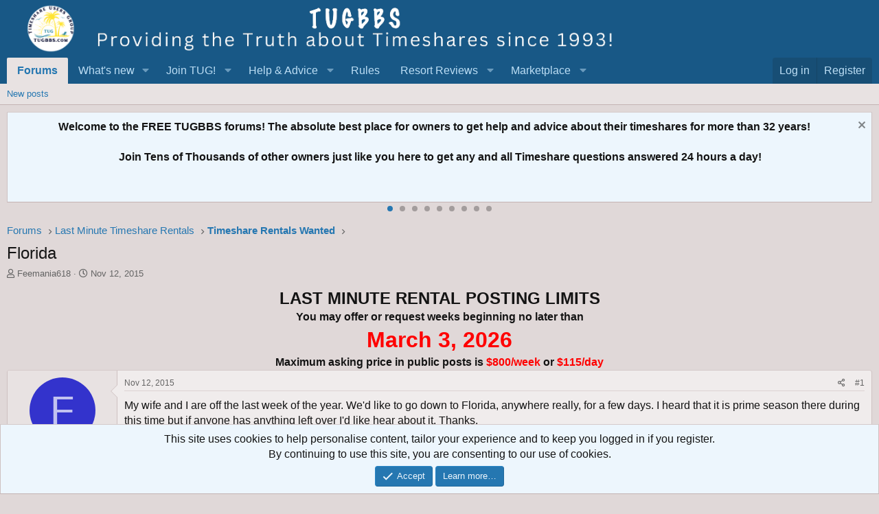

--- FILE ---
content_type: text/html; charset=utf-8
request_url: https://tugbbs.com/forums/threads/florida.234549/
body_size: 21071
content:
<!DOCTYPE html>
<html id="XF" lang="en-US" dir="LTR"
	data-app="public"
	data-template="thread_view"
	data-container-key="node-46"
	data-content-key="thread-234549"
	data-logged-in="false"
	data-cookie-prefix="xf_"
	data-csrf="1768632978,3c521082f44c6e3c5bbde800d16df8c6"
	class="has-no-js template-thread_view"
	>
<head>
	
	
<script async src="https://www.googletagmanager.com/gtag/js?id=G-3C62THM44N"></script>
<script>
  window.dataLayer = window.dataLayer || [];
  function gtag(){dataLayer.push(arguments);}
gtag('set', 'linker', {
   'domains': ['tugbbs.com', 'tug2.net', 'tug2.com', 'store.tug2.com']
   });
  gtag('js', new Date());

  gtag('config', 'G-3C62THM44N');
</script>
	
	<meta charset="utf-8" />
	<meta http-equiv="X-UA-Compatible" content="IE=Edge" />
	<meta name="viewport" content="width=device-width, initial-scale=1, viewport-fit=cover">

	
	
	

	<title>Florida | Timeshare Users Group Online Owner Forums</title>

	<link rel="manifest" href="/forums/webmanifest.php">
	
		<meta name="theme-color" content="#185886" />
	

	<meta name="apple-mobile-web-app-title" content="TUG Forums">
	
		<link rel="apple-touch-icon" href="/forums/styles/default/xenforo/tug200.png">
	

	
		
		<meta name="description" content="My wife and I are off the last week of the year.  We&#039;d like to go down to Florida, anywhere really, for a few days.  I heard that it is prime season there..." />
		<meta property="og:description" content="My wife and I are off the last week of the year.  We&#039;d like to go down to Florida, anywhere really, for a few days.  I heard that it is prime season there during this time but if anyone has anything left over I&#039;d like hear about it.  Thanks." />
		<meta property="twitter:description" content="My wife and I are off the last week of the year.  We&#039;d like to go down to Florida, anywhere really, for a few days.  I heard that it is prime season there during this time but if anyone has..." />
	
	
		<meta property="og:url" content="https://tugbbs.com/forums/threads/florida.234549/" />
	
		<link rel="canonical" href="https://tugbbs.com/forums/threads/florida.234549/" />
	
		
        <!-- App Indexing for Google Search -->
        <link href="android-app://com.quoord.tapatalkpro.activity/tapatalk/tugbbs.com/forums?ttfid=67985&location=topic&tid=234549&page=1&perpage=25&channel=google-indexing" rel="alternate" />
        <link href="ios-app://307880732/tapatalk/tugbbs.com/forums?ttfid=67985&location=topic&tid=234549&page=1&perpage=25&channel=google-indexing" rel="alternate" />
        
	

	
		
	
	
	<meta property="og:site_name" content="Timeshare Users Group Online Owner Forums" />


	
	
		
	
	
	<meta property="og:type" content="website" />


	
	
		
	
	
	
		<meta property="og:title" content="Florida" />
		<meta property="twitter:title" content="Florida" />
	


	
	
	
	
		
	
	
	
		<meta property="og:image" content="https://tugbbs.com/forums/styles/default/xenforo/tug200.png" />
		<meta property="twitter:image" content="https://tugbbs.com/forums/styles/default/xenforo/tug200.png" />
		<meta property="twitter:card" content="summary" />
	


	

	
	

	


	<link rel="preload" href="/forums/styles/fonts/fa/fa-regular-400.woff2?_v=5.15.3" as="font" type="font/woff2" crossorigin="anonymous" />


	<link rel="preload" href="/forums/styles/fonts/fa/fa-solid-900.woff2?_v=5.15.3" as="font" type="font/woff2" crossorigin="anonymous" />


<link rel="preload" href="/forums/styles/fonts/fa/fa-brands-400.woff2?_v=5.15.3" as="font" type="font/woff2" crossorigin="anonymous" />

	<link rel="stylesheet" href="/forums/css.php?css=public%3Anormalize.css%2Cpublic%3Afa.css%2Cpublic%3Acore.less%2Cpublic%3Aapp.less&amp;s=1&amp;l=1&amp;d=1753210385&amp;k=a0c293b9f2054219f51c51f5c7a09dda8e0c31a9" />

	<link rel="stylesheet" href="/forums/css.php?css=public%3Abb_code.less%2Cpublic%3Alightbox.less%2Cpublic%3Alightslider.less%2Cpublic%3Amessage.less%2Cpublic%3Anotices.less%2Cpublic%3Ashare_controls.less%2Cpublic%3Aextra.less&amp;s=1&amp;l=1&amp;d=1753210385&amp;k=a0e582744f0e95af63f61a0ac9d64129b4c909f2" />

	
		<script src="/forums/js/xf/preamble.min.js?_v=c7b308d1"></script>
	


	
	
	
	
	<script async src="https://www.googletagmanager.com/gtag/js?id=UA-490995-3"></script>
	<script>
		window.dataLayer = window.dataLayer || [];
		function gtag(){dataLayer.push(arguments);}
		gtag('js', new Date());
		gtag('config', 'UA-490995-3', {
			// 
			
			
		});
	</script>

</head>
<body data-template="thread_view">

<div class="p-pageWrapper" id="top">





<header class="p-header" id="header">
	<div class="p-header-inner">
		<div class="p-header-content">

			<div class="p-header-logo p-header-logo--image">
				<a href="/forums/">
					<img src="/forums/styles/default/xenforo/newfelttrans.png" srcset="" alt="Timeshare Users Group Online Owner Forums"
						width="900" height="80" />
				</a>
			</div>

			
		</div>
	</div>
</header>





	<div class="p-navSticky p-navSticky--primary" data-xf-init="sticky-header">
		
	<nav class="p-nav">
		<div class="p-nav-inner">
			<button type="button" class="button--plain p-nav-menuTrigger button" data-xf-click="off-canvas" data-menu=".js-headerOffCanvasMenu" tabindex="0" aria-label="Menu"><span class="button-text">
				<i aria-hidden="true"></i>
			</span></button>

			<div class="p-nav-smallLogo">
				<a href="/forums/">
					<img src="/forums/styles/default/xenforo/newfelttrans.png" srcset="" alt="Timeshare Users Group Online Owner Forums"
						width="900" height="80" />
				</a>
			</div>

			<div class="p-nav-scroller hScroller" data-xf-init="h-scroller" data-auto-scroll=".p-navEl.is-selected">
				<div class="hScroller-scroll">
					<ul class="p-nav-list js-offCanvasNavSource">
					
						<li>
							
	<div class="p-navEl is-selected" data-has-children="true">
		

			
	
	<a href="/forums/"
		class="p-navEl-link p-navEl-link--splitMenu "
		
		
		data-nav-id="forums">Forums</a>


			<a data-xf-key="1"
				data-xf-click="menu"
				data-menu-pos-ref="< .p-navEl"
				class="p-navEl-splitTrigger"
				role="button"
				tabindex="0"
				aria-label="Toggle expanded"
				aria-expanded="false"
				aria-haspopup="true"></a>

		
		
			<div class="menu menu--structural" data-menu="menu" aria-hidden="true">
				<div class="menu-content">
					
						
	
	
	<a href="/forums/whats-new/posts/"
		class="menu-linkRow u-indentDepth0 js-offCanvasCopy "
		
		
		data-nav-id="newPosts">New posts</a>

	

					
				</div>
			</div>
		
	</div>

						</li>
					
						<li>
							
	<div class="p-navEl " data-has-children="true">
		

			
	
	<a href="/forums/whats-new/"
		class="p-navEl-link p-navEl-link--splitMenu "
		
		
		data-nav-id="whatsNew">What's new</a>


			<a data-xf-key="2"
				data-xf-click="menu"
				data-menu-pos-ref="< .p-navEl"
				class="p-navEl-splitTrigger"
				role="button"
				tabindex="0"
				aria-label="Toggle expanded"
				aria-expanded="false"
				aria-haspopup="true"></a>

		
		
			<div class="menu menu--structural" data-menu="menu" aria-hidden="true">
				<div class="menu-content">
					
						
	
	
	<a href="/forums/whats-new/posts/"
		class="menu-linkRow u-indentDepth0 js-offCanvasCopy "
		 rel="nofollow"
		
		data-nav-id="whatsNewPosts">New posts</a>

	

					
						
	
	
	<a href="/forums/whats-new/latest-activity"
		class="menu-linkRow u-indentDepth0 js-offCanvasCopy "
		 rel="nofollow"
		
		data-nav-id="latestActivity">Latest activity</a>

	

					
				</div>
			</div>
		
	</div>

						</li>
					
						<li>
							
	<div class="p-navEl " data-has-children="true">
		<a data-xf-key="3"
			data-xf-click="menu"
			data-menu-pos-ref="< .p-navEl"
			class="p-navEl-linkHolder"
			role="button"
			tabindex="0"
			aria-expanded="false"
			aria-haspopup="true">
			
	
	<span 
		class="p-navEl-link p-navEl-link--menuTrigger "
		
		
		data-nav-id="test1">Join TUG!</span>

		</a>

		
		
			<div class="menu menu--structural" data-menu="menu" aria-hidden="true">
				<div class="menu-content">
					
						
	
	
	<a href="https://store.tug2.com/newtugmembership.html"
		class="menu-linkRow u-indentDepth0 js-offCanvasCopy "
		
		
		data-nav-id="jointug">Join TUG</a>

	

					
						
	
	
	<a href="https://store.tug2.com/tugrenewal.html"
		class="menu-linkRow u-indentDepth0 js-offCanvasCopy "
		
		
		data-nav-id="renewtug">Renew Membership</a>

	

					
						
	
	
	<a href="https://store.tug2.com/tugsecurepayment.html"
		class="menu-linkRow u-indentDepth0 js-offCanvasCopy "
		
		
		data-nav-id="donate">Donate</a>

	

					
				</div>
			</div>
		
	</div>

						</li>
					
						<li>
							
	<div class="p-navEl " data-has-children="true">
		<a data-xf-key="4"
			data-xf-click="menu"
			data-menu-pos-ref="< .p-navEl"
			class="p-navEl-linkHolder"
			role="button"
			tabindex="0"
			aria-expanded="false"
			aria-haspopup="true">
			
	
	<span 
		class="p-navEl-link p-navEl-link--menuTrigger "
		
		
		data-nav-id="Advice">Help & Advice</span>

		</a>

		
		
			<div class="menu menu--structural" data-menu="menu" aria-hidden="true">
				<div class="menu-content">
					
						
	
	
	<a href="https://tugbbs.com/forums/index.php?threads/bulletin-board-help.248812/"
		class="menu-linkRow u-indentDepth0 js-offCanvasCopy "
		
		
		data-nav-id="helpbbs">Forum Help Topics</a>

	

					
						
	
	
	<a href="https://advice.tug2.net"
		class="menu-linkRow u-indentDepth0 js-offCanvasCopy "
		
		
		data-nav-id="advicesection">Timeshare Advice</a>

	

					
						
	
	
	<a href="https://tug2.net/timeshare-users-group-frequently-asked-questions-faq.html"
		class="menu-linkRow u-indentDepth0 js-offCanvasCopy "
		
		
		data-nav-id="tugfaq">TUG FAQ</a>

	

					
						
	
	
	<a href="https://tug2.net/privacy.html"
		class="menu-linkRow u-indentDepth0 js-offCanvasCopy "
		
		
		data-nav-id="privacy">TUG Privacy Policy</a>

	

					
						
	
	
	<a href="https://www.youtube.com/timeshareusersgroup"
		class="menu-linkRow u-indentDepth0 js-offCanvasCopy "
		
		
		data-nav-id="Youtube">TUG Youtube Channel</a>

	

					
						
	
	
	<a href="https://tug2.net/tuginfo.html"
		class="menu-linkRow u-indentDepth0 js-offCanvasCopy "
		
		
		data-nav-id="AboutTUG">About TUG</a>

	

					
						
	
	
	<a href="https://tug2.net/contactus.html"
		class="menu-linkRow u-indentDepth0 js-offCanvasCopy "
		
		
		data-nav-id="contactus">Contact TUG</a>

	

					
				</div>
			</div>
		
	</div>

						</li>
					
						<li>
							
	<div class="p-navEl " >
		

			
	
	<a href="https://www.tugbbs.com/forums/index.php?help/terms"
		class="p-navEl-link "
		
		data-xf-key="5"
		data-nav-id="rules">Rules</a>


			

		
		
	</div>

						</li>
					
						<li>
							
	<div class="p-navEl " data-has-children="true">
		<a data-xf-key="6"
			data-xf-click="menu"
			data-menu-pos-ref="< .p-navEl"
			class="p-navEl-linkHolder"
			role="button"
			tabindex="0"
			aria-expanded="false"
			aria-haspopup="true">
			
	
	<span 
		class="p-navEl-link p-navEl-link--menuTrigger "
		
		
		data-nav-id="reviews">Resort Reviews</span>

		</a>

		
		
			<div class="menu menu--structural" data-menu="menu" aria-hidden="true">
				<div class="menu-content">
					
						
	
	
	<a href="https://tug2.com/resorts/top-rated-timeshare-resorts"
		class="menu-linkRow u-indentDepth0 js-offCanvasCopy "
		
		
		data-nav-id="reviewhome">Timeshare Reviews</a>

	

					
						
	
	
	<a href="https://tug2.com/WriteReview.aspx"
		class="menu-linkRow u-indentDepth0 js-offCanvasCopy "
		
		
		data-nav-id="submitreview">Write a Review</a>

	

					
						
	
	
	<a href="https://tug2.com/resorts/search?Days=90&amp;OrderBy=ReviewDate"
		class="menu-linkRow u-indentDepth0 js-offCanvasCopy "
		
		
		data-nav-id="newestreviews">Newest Reviews</a>

	

					
						
	
	
	<a href="http://tug2.com/tsmaps/TimeshareMaps.html"
		class="menu-linkRow u-indentDepth0 js-offCanvasCopy "
		
		
		data-nav-id="maps">Google Timeshare Map</a>

	

					
				</div>
			</div>
		
	</div>

						</li>
					
						<li>
							
	<div class="p-navEl " data-has-children="true">
		<a data-xf-key="7"
			data-xf-click="menu"
			data-menu-pos-ref="< .p-navEl"
			class="p-navEl-linkHolder"
			role="button"
			tabindex="0"
			aria-expanded="false"
			aria-haspopup="true">
			
	
	<span 
		class="p-navEl-link p-navEl-link--menuTrigger "
		
		
		data-nav-id="marketplace">Marketplace</span>

		</a>

		
		
			<div class="menu menu--structural" data-menu="menu" aria-hidden="true">
				<div class="menu-content">
					
						
	
	
	<a href="https://www.tug2.com/timesharemarketplace/resales"
		class="menu-linkRow u-indentDepth0 js-offCanvasCopy "
		
		
		data-nav-id="resales">Timeshares for Sale</a>

	

					
						
	
	
	<a href="https://www.tug2.com/timesharemarketplace"
		class="menu-linkRow u-indentDepth0 js-offCanvasCopy "
		
		
		data-nav-id="TimeshareMarketplace">Timeshare Marketplace</a>

	

					
						
	
	
	<a href="https://www.tug2.com/timesharemarketplace/rentals"
		class="menu-linkRow u-indentDepth0 js-offCanvasCopy "
		
		
		data-nav-id="rentals">Timeshares for Rent</a>

	

					
						
	
	
	<a href="https://www.tug2.com/timesharemarketplace/search"
		class="menu-linkRow u-indentDepth0 js-offCanvasCopy "
		
		
		data-nav-id="marketplacesearch">Search Marketplace Listings</a>

	

					
						
	
	
	<a href="https://www.tug2.com/timesharemarketplace/resorts"
		class="menu-linkRow u-indentDepth0 js-offCanvasCopy "
		
		
		data-nav-id="placead">Place New Listing</a>

	

					
						
	
	
	<a href="https://www.tug2.com/member/classifieds"
		class="menu-linkRow u-indentDepth0 js-offCanvasCopy "
		
		
		data-nav-id="viewads">View Your Listings</a>

	

					
						
	
	
	<a href="https://tug2.com/timesharemarketplace/searchwantads"
		class="menu-linkRow u-indentDepth0 js-offCanvasCopy "
		
		
		data-nav-id="wishads">Search Want Listings</a>

	

					
						
	
	
	<a href="https://www.tug2.com/timesharemarketplace/search?ForExchange=True"
		class="menu-linkRow u-indentDepth0 js-offCanvasCopy "
		
		
		data-nav-id="exchange">View Direct Exchange Listings</a>

	

					
						
	
	
	<a href="https://tug2.net/timesharemarketplace/TimeshareMarketplaceInstructions.html"
		class="menu-linkRow u-indentDepth0 js-offCanvasCopy "
		
		
		data-nav-id="howtoad">How to post a listing</a>

	

					
						
	
	
	<a href="https://tug2.com/TimeshareMarketplace/PlanningCalendar"
		class="menu-linkRow u-indentDepth0 js-offCanvasCopy "
		
		
		data-nav-id="planningcal">Timeshare Weeks Calendar</a>

	

					
				</div>
			</div>
		
	</div>

						</li>
					
					</ul>
				</div>
			</div>

			<div class="p-nav-opposite">
				<div class="p-navgroup p-account p-navgroup--guest">
					
						<a href="/forums/login/" class="p-navgroup-link p-navgroup-link--textual p-navgroup-link--logIn"
							data-xf-click="overlay" data-follow-redirects="on">
							<span class="p-navgroup-linkText">Log in</span>
						</a>
						
							<a href="/forums/register/" class="p-navgroup-link p-navgroup-link--textual p-navgroup-link--register"
								data-xf-click="overlay" data-follow-redirects="on">
								<span class="p-navgroup-linkText">Register</span>
							</a>
						
					
				</div>

				<div class="p-navgroup p-discovery p-discovery--noSearch">
					<a href="/forums/whats-new/"
						class="p-navgroup-link p-navgroup-link--iconic p-navgroup-link--whatsnew"
						aria-label="What&#039;s new"
						title="What&#039;s new">
						<i aria-hidden="true"></i>
						<span class="p-navgroup-linkText">What's new</span>
					</a>

					
				</div>
			</div>
		</div>
	</nav>

	</div>
	
	
		<div class="p-sectionLinks">
			<div class="p-sectionLinks-inner hScroller" data-xf-init="h-scroller">
				<div class="hScroller-scroll">
					<ul class="p-sectionLinks-list">
					
						<li>
							
	<div class="p-navEl " >
		

			
	
	<a href="/forums/whats-new/posts/"
		class="p-navEl-link "
		
		data-xf-key="alt+1"
		data-nav-id="newPosts">New posts</a>


			

		
		
	</div>

						</li>
					
					</ul>
				</div>
			</div>
		</div>
	



<div class="offCanvasMenu offCanvasMenu--nav js-headerOffCanvasMenu" data-menu="menu" aria-hidden="true" data-ocm-builder="navigation">
	<div class="offCanvasMenu-backdrop" data-menu-close="true"></div>
	<div class="offCanvasMenu-content">
		<div class="offCanvasMenu-header">
			Menu
			<a class="offCanvasMenu-closer" data-menu-close="true" role="button" tabindex="0" aria-label="Close"></a>
		</div>
		
			<div class="p-offCanvasRegisterLink">
				<div class="offCanvasMenu-linkHolder">
					<a href="/forums/login/" class="offCanvasMenu-link" data-xf-click="overlay" data-menu-close="true">
						Log in
					</a>
				</div>
				<hr class="offCanvasMenu-separator" />
				
					<div class="offCanvasMenu-linkHolder">
						<a href="/forums/register/" class="offCanvasMenu-link" data-xf-click="overlay" data-menu-close="true">
							Register
						</a>
					</div>
					<hr class="offCanvasMenu-separator" />
				
			</div>
		
		<div class="js-offCanvasNavTarget"></div>
		<div class="offCanvasMenu-installBanner js-installPromptContainer" style="display: none;" data-xf-init="install-prompt">
			<div class="offCanvasMenu-installBanner-header">Install the app</div>
			<button type="button" class="js-installPromptButton button"><span class="button-text">Install</span></button>
		</div>
	</div>
</div>

<div class="p-body">
	<div class="p-body-inner">
		<!--XF:EXTRA_OUTPUT-->

		

		
			
	
		
		
		
			
			
		

		<ul class="notices notices--scrolling notices--isMulti js-notices"
			data-xf-init="notices"
			data-type="scrolling"
			data-scroll-interval="6">

			
				
	<li class="notice js-notice notice--primary"
		data-notice-id="5"
		data-delay-duration="0"
		data-display-duration="0"
		data-auto-dismiss=""
		data-visibility="">

		
		<div class="notice-content">
			
				<a href="/forums/account/dismiss-notice?notice_id=5" class="notice-dismiss js-noticeDismiss" data-xf-init="tooltip" title="Dismiss notice"></a>
			
			<center><b>Welcome to the FREE TUGBBS forums!  The absolute best place for owners to get help and advice about their timeshares for more than 32 years!<br><br>  Join Tens of Thousands of other owners just like you here to get any and all Timeshare questions answered 24 hours a day!</b></center>
		</div>
	</li>

			
				
	<li class="notice js-notice notice--primary"
		data-notice-id="8"
		data-delay-duration="0"
		data-display-duration="0"
		data-auto-dismiss=""
		data-visibility="">

		
		<div class="notice-content">
			
				<a href="/forums/account/dismiss-notice?notice_id=8" class="notice-dismiss js-noticeDismiss" data-xf-init="tooltip" title="Dismiss notice"></a>
			
			<center><b>TUG started 32 years ago in October 1993 as a group of regular Timeshare owners just like you! <br><br> Read about our 32nd anniversary:  <a href="https://tugbbs.com/forums/threads/happy-32nd-birthday-to-tug.377783/#post-3212624"> Happy 32nd Birthday TUG!</A></center></b>
		</div>
	</li>

			
				
	<li class="notice js-notice notice--primary"
		data-notice-id="10"
		data-delay-duration="0"
		data-display-duration="0"
		data-auto-dismiss=""
		data-visibility="">

		
		<div class="notice-content">
			
				<a href="/forums/account/dismiss-notice?notice_id=10" class="notice-dismiss js-noticeDismiss" data-xf-init="tooltip" title="Dismiss notice"></a>
			
			<center><b>TUG has a YouTube Channel to produce weekly short informative videos on popular Timeshare topics! <br><br> All subscribers auto-entered to win all free TUG membership giveaways! <br><br> <a href="https://www.youtube.com/c/TimeshareUsersGroup">Visit TUG on Youtube!</a></b></center>
		</div>
	</li>

			
				
	<li class="notice js-notice notice--primary"
		data-notice-id="12"
		data-delay-duration="0"
		data-display-duration="0"
		data-auto-dismiss=""
		data-visibility="">

		
		<div class="notice-content">
			
				<a href="/forums/account/dismiss-notice?notice_id=12" class="notice-dismiss js-noticeDismiss" data-xf-init="tooltip" title="Dismiss notice"></a>
			
			<center><b>TUG has now saved timeshare owners more than $24,000,000 dollars just by finding us in time to rescind a new Timeshare purchase!  A truly incredible milestone!<br><br>  Read more here: <a href="https://www.tugbbs.com/forums/index.php?threads/hundreds-of-timeshare-owners-have-found-tug-saved-millions-of-dollars-cancelling-timeshares.196108/"> TUG saves owners more than $24 Million dollars</a></b></center>
		</div>
	</li>

			
				
	<li class="notice js-notice notice--primary"
		data-notice-id="15"
		data-delay-duration="0"
		data-display-duration="0"
		data-auto-dismiss=""
		data-visibility="">

		
		<div class="notice-content">
			
				<a href="/forums/account/dismiss-notice?notice_id=15" class="notice-dismiss js-noticeDismiss" data-xf-init="tooltip" title="Dismiss notice"></a>
			
			Wish you could meet up with other TUG members?  Well look no further as this annual event has been going on for years in Orlando!  <a href="https://tugbbs.com/forums/threads/tug-2026-orlando-get-together-wednesday-january-21-at-3pm.375725/unread">How to Attend the TUG January Get-Together!</a>
		</div>
	</li>

			
				
	<li class="notice js-notice notice--primary"
		data-notice-id="1"
		data-delay-duration="0"
		data-display-duration="0"
		data-auto-dismiss=""
		data-visibility="">

		
		<div class="notice-content">
			
				<a href="/forums/account/dismiss-notice?notice_id=1" class="notice-dismiss js-noticeDismiss" data-xf-init="tooltip" title="Dismiss notice"></a>
			
			Now through the end of the year you can join or renew your TUG membership at the lowest price ever offered! <a href="https://tugbbs.com/forums/threads/last-chance-in-2025-to-renew-your-tug-membership-at-a-discount.379297/"> Learn More!</a>
		</div>
	</li>

			
				
	<li class="notice js-notice notice--primary"
		data-notice-id="2"
		data-delay-duration="0"
		data-display-duration="0"
		data-auto-dismiss=""
		data-visibility="">

		
		<div class="notice-content">
			
				<a href="/forums/account/dismiss-notice?notice_id=2" class="notice-dismiss js-noticeDismiss" data-xf-init="tooltip" title="Dismiss notice"></a>
			
			<b><center><a href="https://tug2.us10.list-manage.com/subscribe?u=48c98492f283c46c419a8babb&id=9b7d949871"> Sign up </a> to get the <a href="https://tug2.us10.list-manage.com/subscribe?u=48c98492f283c46c419a8babb&id=9b7d949871"> TUG Newsletter</a> for free! <br> <br>Tens of thousands of subscribing owners!  A weekly recap of the best Timeshare resort reviews and the most popular topics discussed by owners!</b></center>
		</div>
	</li>

			
				
	<li class="notice js-notice notice--primary"
		data-notice-id="11"
		data-delay-duration="0"
		data-display-duration="0"
		data-auto-dismiss=""
		data-visibility="">

		
		<div class="notice-content">
			
				<a href="/forums/account/dismiss-notice?notice_id=11" class="notice-dismiss js-noticeDismiss" data-xf-init="tooltip" title="Dismiss notice"></a>
			
			<center><b>Our official "end my sales presentation early" T-shirts are available again!  Also come with the option for a free membership extension with purchase to offset the cost!<br><br> <a href="https://tugbbs.com/forums/threads/official-end-my-sales-presentation-early-tug-uniform-tshirts-for-sale.226814/"> All T-shirt options here! </a></b></center>
		</div>
	</li>

			
				
	<li class="notice js-notice notice--primary"
		data-notice-id="7"
		data-delay-duration="0"
		data-display-duration="0"
		data-auto-dismiss=""
		data-visibility="">

		
		<div class="notice-content">
			
				<a href="/forums/account/dismiss-notice?notice_id=7" class="notice-dismiss js-noticeDismiss" data-xf-init="tooltip" title="Dismiss notice"></a>
			
			<b><center>A few of the most common links here on the forums for newbies and guests!</b><br>
<ul>
  <li><a
 href="https://sell.tug2.net">Step by Step Guide: How
to Sell your Timeshare!</a></li>
  <li><a
 href="https://tugbbs.com/forums/forums/last-minute-discounted-timeshare-rentals-offered.45/">Last
Minute Discounted Timeshare Rentals</a></li>
  <li><a
 href="https://tugbbs.com/forums/forums/free-timeshares.55/">Free Timeshare Giveaways</a></li>
</ul></center>
		</div>
	</li>

			
		</ul>
	

		

		
		
	
		<ul class="p-breadcrumbs "
			itemscope itemtype="https://schema.org/BreadcrumbList">
		
			

			
			

			

			
				
				
	<li itemprop="itemListElement" itemscope itemtype="https://schema.org/ListItem">
		<a href="/forums/" itemprop="item">
			<span itemprop="name">Forums</span>
		</a>
		<meta itemprop="position" content="1" />
	</li>

			
			
				
				
	<li itemprop="itemListElement" itemscope itemtype="https://schema.org/ListItem">
		<a href="/forums/#last-minute-timeshare-rentals.16" itemprop="item">
			<span itemprop="name">Last Minute Timeshare Rentals</span>
		</a>
		<meta itemprop="position" content="2" />
	</li>

			
				
				
	<li itemprop="itemListElement" itemscope itemtype="https://schema.org/ListItem">
		<a href="/forums/forums/timeshare-rentals-wanted.46/" itemprop="item">
			<span itemprop="name">Timeshare Rentals Wanted</span>
		</a>
		<meta itemprop="position" content="3" />
	</li>

			

		
		</ul>
	

		

		
	<noscript class="js-jsWarning"><div class="blockMessage blockMessage--important blockMessage--iconic u-noJsOnly">JavaScript is disabled. For a better experience, please enable JavaScript in your browser before proceeding.</div></noscript>

		
	<div class="blockMessage blockMessage--important blockMessage--iconic js-browserWarning" style="display: none">You are using an out of date browser. It  may not display this or other websites correctly.<br />You should upgrade or use an <a href="https://www.google.com/chrome/" target="_blank" rel="noopener">alternative browser</a>.</div>


		
			<div class="p-body-header">
			
				
					<div class="p-title ">
					
						
							<h1 class="p-title-value">Florida</h1>
						
						
					
					</div>
				

				
					<div class="p-description">
	<ul class="listInline listInline--bullet">
		<li>
			<i class="fa--xf far fa-user" aria-hidden="true" title="Thread starter"></i>
			<span class="u-srOnly">Thread starter</span>

			<a href="/forums/members/feemania618.61053/" class="username  u-concealed" dir="auto" data-user-id="61053" data-xf-init="member-tooltip">Feemania618</a>
		</li>
		<li>
			<i class="fa--xf far fa-clock" aria-hidden="true" title="Start date"></i>
			<span class="u-srOnly">Start date</span>

			<a href="/forums/threads/florida.234549/" class="u-concealed"><time  class="u-dt" dir="auto" datetime="2015-11-12T11:44:24-0500" data-time="1447346664" data-date-string="Nov 12, 2015" data-time-string="11:44 AM" title="Nov 12, 2015 at 11:44 AM">Nov 12, 2015</time></a>
		</li>
		
	</ul>
</div>
				
			
			</div>
		

		<div class="p-body-main  ">
			
			<div class="p-body-contentCol"></div>
			

			

			<div class="p-body-content">
				
				<div class="p-body-pageContent">








	
	
	
		
	
	
	


	
	
	
		
	
	
	


	
	
		
	
	
	


	
	









	
<div style="text-align:center; font-weight:bold;">
	<div style="font-size:150%;">
         LAST MINUTE RENTAL POSTING LIMITS
    </div>
    You may offer or request weeks beginning no later than
    <div style="color:red; font-size:200%;">
	    March 3, 2026
	</div>
    Maximum asking price in public posts is <span style="color:red;">$800/week</span>
    or <span style="color:red;">$115/day</span><br>
</div>







	

	
		
	






	
		
		

		
			<script class="js-extraPhrases" type="application/json">
			{
				"lightbox_close": "Close",
				"lightbox_next": "Next",
				"lightbox_previous": "Previous",
				"lightbox_error": "The requested content cannot be loaded. Please try again later.",
				"lightbox_start_slideshow": "Start slideshow",
				"lightbox_stop_slideshow": "Stop slideshow",
				"lightbox_full_screen": "Full screen",
				"lightbox_thumbnails": "Thumbnails",
				"lightbox_download": "Download",
				"lightbox_share": "Share",
				"lightbox_zoom": "Zoom",
				"lightbox_new_window": "New window",
				"lightbox_toggle_sidebar": "Toggle sidebar"
			}
			</script>
		
		
	





<div class="block block--messages" data-xf-init="" data-type="post" data-href="/forums/inline-mod/">

	
	


	<div class="block-outer"></div>

	<div class="block-outer js-threadStatusField"></div>

	<div class="block-container lbContainer"
		data-xf-init="lightbox select-to-quote"
		data-message-selector=".js-post"
		data-lb-id="thread-234549"
		data-lb-universal="0">

		<div class="block-body js-replyNewMessageContainer">
			
				
					

	
	

	

	
	<article class="message message--post js-post js-inlineModContainer  "
		data-author="Feemania618"
		data-content="post-1824355"
		id="js-post-1824355"
		>

		

		<span class="u-anchorTarget" id="post-1824355"></span>

		
			<div class="message-inner">
				
					<div class="message-cell message-cell--user">
						

	<section class="message-user"
		>

		

		<div class="message-avatar ">
			<div class="message-avatar-wrapper">
				<a href="/forums/members/feemania618.61053/" class="avatar avatar--m avatar--default avatar--default--dynamic" data-user-id="61053" data-xf-init="member-tooltip" style="background-color: #3333cc; color: #c2c2f0">
			<span class="avatar-u61053-m" role="img" aria-label="Feemania618">F</span> 
		</a>
				
			</div>
		</div>
		<div class="message-userDetails">
			<h4 class="message-name"><a href="/forums/members/feemania618.61053/" class="username " dir="auto" data-user-id="61053" data-xf-init="member-tooltip">Feemania618</a></h4>
			
			<div class="userBanner userBanner userBanner--olive message-userBanner"><span class="userBanner-before"></span><strong>Guest</strong><span class="userBanner-after"></span></div>
		</div>
		
			
			
				<div class="message-userExtras">
				
					
						<dl class="pairs pairs--justified">
							<dt>Joined</dt>
							<dd>Jun 10, 2012</dd>
						</dl>
					
					
						<dl class="pairs pairs--justified">
							<dt>Messages</dt>
							<dd>52</dd>
						</dl>
					
					
					
						<dl class="pairs pairs--justified">
							<dt>Reaction score</dt>
							<dd>3</dd>
						</dl>
					
					
					
					
						<dl class="pairs pairs--justified">
							<dt>Location</dt>
							<dd>
								
									<a href="/forums/misc/location-info?location=Philadelphia" rel="nofollow noreferrer" target="_blank" class="u-concealed">Philadelphia</a>
								
							</dd>
						</dl>
					
					
					
						

	
		
	

						
					
				
				</div>
			
		
		<span class="message-userArrow"></span>
	</section>

					</div>
				

				
					<div class="message-cell message-cell--main">
					
						<div class="message-main js-quickEditTarget">

							
								

	

	<header class="message-attribution message-attribution--split">
		<ul class="message-attribution-main listInline ">
			
			
			<li class="u-concealed">
				<a href="/forums/threads/florida.234549/post-1824355" rel="nofollow" >
					<time  class="u-dt" dir="auto" datetime="2015-11-12T11:44:24-0500" data-time="1447346664" data-date-string="Nov 12, 2015" data-time-string="11:44 AM" title="Nov 12, 2015 at 11:44 AM">Nov 12, 2015</time>
				</a>
			</li>
			
		</ul>

		<ul class="message-attribution-opposite message-attribution-opposite--list ">
			
			<li>
				<a href="/forums/threads/florida.234549/post-1824355"
					class="message-attribution-gadget"
					data-xf-init="share-tooltip"
					data-href="/forums/posts/1824355/share"
					aria-label="Share"
					rel="nofollow">
					<i class="fa--xf far fa-share-alt" aria-hidden="true"></i>
				</a>
			</li>
			
			
				<li>
					<a href="/forums/threads/florida.234549/post-1824355" rel="nofollow">
						#1
					</a>
				</li>
			
		</ul>
	</header>

							

							<div class="message-content js-messageContent">
							

								
									
	
	
	

								

								
									
	

	<div class="message-userContent lbContainer js-lbContainer "
		data-lb-id="post-1824355"
		data-lb-caption-desc="Feemania618 &middot; Nov 12, 2015 at 11:44 AM">

		
			

	

		

		<article class="message-body js-selectToQuote">
			
				
			

			<div >
				
					<div class="bbWrapper">My wife and I are off the last week of the year.  We&#039;d like to go down to Florida, anywhere really, for a few days.  I heard that it is prime season there during this time but if anyone has anything left over I&#039;d like hear about it.  Thanks.</div>
				
			</div>

			<div class="js-selectToQuoteEnd">&nbsp;</div>
			
				
			
		</article>

		
			

	

		

		
	</div>

								

								
									
	

	

								

								
									
	

								

							
							</div>

							
								
	

	<footer class="message-footer">
		

		

		<div class="reactionsBar js-reactionsList ">
			
		</div>

		<div class="js-historyTarget message-historyTarget toggleTarget" data-href="trigger-href"></div>
	</footer>

							
						</div>

					
					</div>
				
			</div>
		
	</article>

	
	

				
			
				
					

	
	

	

	
	<article class="message message--post js-post js-inlineModContainer  "
		data-author="vacationhopeful"
		data-content="post-1824426"
		id="js-post-1824426"
		itemscope itemtype="https://schema.org/Comment" itemid="https://tugbbs.com/forums/posts/1824426/">

		
			<meta itemprop="parentItem" itemscope itemid="https://tugbbs.com/forums/threads/florida.234549/" />
		

		<span class="u-anchorTarget" id="post-1824426"></span>

		
			<div class="message-inner">
				
					<div class="message-cell message-cell--user">
						

	<section class="message-user"
		itemprop="author" itemscope itemtype="https://schema.org/Person" itemid="https://tugbbs.com/forums/members/vacationhopeful.20808/">

		
			<meta itemprop="url" content="https://tugbbs.com/forums/members/vacationhopeful.20808/" />
		

		<div class="message-avatar ">
			<div class="message-avatar-wrapper">
				<a href="/forums/members/vacationhopeful.20808/" class="avatar avatar--m" data-user-id="20808" data-xf-init="member-tooltip">
			<img src="/forums/data/avatars/m/20/20808.jpg?1533693933" srcset="/forums/data/avatars/l/20/20808.jpg?1533693933 2x" alt="vacationhopeful" class="avatar-u20808-m" width="96" height="96" loading="lazy" itemprop="image" /> 
		</a>
				
			</div>
		</div>
		<div class="message-userDetails">
			<h4 class="message-name"><a href="/forums/members/vacationhopeful.20808/" class="username " dir="auto" data-user-id="20808" data-xf-init="member-tooltip"><span itemprop="name">vacationhopeful</span></a></h4>
			<h5 class="userTitle message-userTitle" dir="auto" itemprop="jobTitle">TUG Review Crew: Rookie</h5>
			<div class="userBanner userBanner userBanner--accent message-userBanner" itemprop="jobTitle"><span class="userBanner-before"></span><strong>TUG Member</strong><span class="userBanner-after"></span></div>
		</div>
		
			
			
				<div class="message-userExtras">
				
					
						<dl class="pairs pairs--justified">
							<dt>Joined</dt>
							<dd>Sep 11, 2007</dd>
						</dl>
					
					
						<dl class="pairs pairs--justified">
							<dt>Messages</dt>
							<dd>12,760</dd>
						</dl>
					
					
					
						<dl class="pairs pairs--justified">
							<dt>Reaction score</dt>
							<dd>1,700</dd>
						</dl>
					
					
					
					
						<dl class="pairs pairs--justified">
							<dt>Location</dt>
							<dd>
								
									<a href="/forums/misc/location-info?location=Northeast+USA" rel="nofollow noreferrer" target="_blank" class="u-concealed">Northeast USA</a>
								
							</dd>
						</dl>
					
					
					
						

	
		
	

						
					
				
				</div>
			
		
		<span class="message-userArrow"></span>
	</section>

					</div>
				

				
					<div class="message-cell message-cell--main">
					
						<div class="message-main js-quickEditTarget">

							
								

	

	<header class="message-attribution message-attribution--split">
		<ul class="message-attribution-main listInline ">
			
			
			<li class="u-concealed">
				<a href="/forums/threads/florida.234549/post-1824426" rel="nofollow" itemprop="url">
					<time  class="u-dt" dir="auto" datetime="2015-11-12T14:54:40-0500" data-time="1447358080" data-date-string="Nov 12, 2015" data-time-string="2:54 PM" title="Nov 12, 2015 at 2:54 PM" itemprop="datePublished">Nov 12, 2015</time>
				</a>
			</li>
			
		</ul>

		<ul class="message-attribution-opposite message-attribution-opposite--list ">
			
			<li>
				<a href="/forums/threads/florida.234549/post-1824426"
					class="message-attribution-gadget"
					data-xf-init="share-tooltip"
					data-href="/forums/posts/1824426/share"
					aria-label="Share"
					rel="nofollow">
					<i class="fa--xf far fa-share-alt" aria-hidden="true"></i>
				</a>
			</li>
			
			
				<li>
					<a href="/forums/threads/florida.234549/post-1824426" rel="nofollow">
						#2
					</a>
				</li>
			
		</ul>
	</header>

							

							<div class="message-content js-messageContent">
							

								
									
	
	
	

								

								
									
	

	<div class="message-userContent lbContainer js-lbContainer "
		data-lb-id="post-1824426"
		data-lb-caption-desc="vacationhopeful &middot; Nov 12, 2015 at 2:54 PM">

		

		<article class="message-body js-selectToQuote">
			
				
			

			<div itemprop="text">
				
					<div class="bbWrapper">Have a studio at Wyndham Sea Gardens for 4 night starting Dec 1st. <br />
<br />
$325.<br />
<br />
This size studio most likely is on the beach side of A1A ... leave the patio door open and listen to the surf hitting the sand. Smell the salt water. <br />
<br />
PM if interested.</div>
				
			</div>

			<div class="js-selectToQuoteEnd">&nbsp;</div>
			
				
			
		</article>

		

		
	</div>

								

								
									
	

	

								

								
									
	
		
			<aside class="message-signature">
			
				<div class="bbWrapper"><span style="font-family: 'Fixedsys'">Linda</span></div>
			
			</aside>
		
	

								

							
							</div>

							
								
	

	<footer class="message-footer">
		
			<div class="message-microdata" itemprop="interactionStatistic" itemtype="https://schema.org/InteractionCounter" itemscope>
				<meta itemprop="userInteractionCount" content="0" />
				<meta itemprop="interactionType" content="https://schema.org/LikeAction" />
			</div>
		

		

		<div class="reactionsBar js-reactionsList ">
			
		</div>

		<div class="js-historyTarget message-historyTarget toggleTarget" data-href="trigger-href"></div>
	</footer>

							
						</div>

					
					</div>
				
			</div>
		
	</article>

	
	

				
			
				
					

	
	

	

	
	<article class="message message--post js-post js-inlineModContainer  "
		data-author="Feemania618"
		data-content="post-1824444"
		id="js-post-1824444"
		itemscope itemtype="https://schema.org/Comment" itemid="https://tugbbs.com/forums/posts/1824444/">

		
			<meta itemprop="parentItem" itemscope itemid="https://tugbbs.com/forums/threads/florida.234549/" />
		

		<span class="u-anchorTarget" id="post-1824444"></span>

		
			<div class="message-inner">
				
					<div class="message-cell message-cell--user">
						

	<section class="message-user"
		itemprop="author" itemscope itemtype="https://schema.org/Person" itemid="https://tugbbs.com/forums/members/feemania618.61053/">

		
			<meta itemprop="url" content="https://tugbbs.com/forums/members/feemania618.61053/" />
		

		<div class="message-avatar ">
			<div class="message-avatar-wrapper">
				<a href="/forums/members/feemania618.61053/" class="avatar avatar--m avatar--default avatar--default--dynamic" data-user-id="61053" data-xf-init="member-tooltip" style="background-color: #3333cc; color: #c2c2f0">
			<span class="avatar-u61053-m" role="img" aria-label="Feemania618">F</span> 
		</a>
				
			</div>
		</div>
		<div class="message-userDetails">
			<h4 class="message-name"><a href="/forums/members/feemania618.61053/" class="username " dir="auto" data-user-id="61053" data-xf-init="member-tooltip"><span itemprop="name">Feemania618</span></a></h4>
			
			<div class="userBanner userBanner userBanner--olive message-userBanner" itemprop="jobTitle"><span class="userBanner-before"></span><strong>Guest</strong><span class="userBanner-after"></span></div>
		</div>
		
			
			
				<div class="message-userExtras">
				
					
						<dl class="pairs pairs--justified">
							<dt>Joined</dt>
							<dd>Jun 10, 2012</dd>
						</dl>
					
					
						<dl class="pairs pairs--justified">
							<dt>Messages</dt>
							<dd>52</dd>
						</dl>
					
					
					
						<dl class="pairs pairs--justified">
							<dt>Reaction score</dt>
							<dd>3</dd>
						</dl>
					
					
					
					
						<dl class="pairs pairs--justified">
							<dt>Location</dt>
							<dd>
								
									<a href="/forums/misc/location-info?location=Philadelphia" rel="nofollow noreferrer" target="_blank" class="u-concealed">Philadelphia</a>
								
							</dd>
						</dl>
					
					
					
						

	
		
	

						
					
				
				</div>
			
		
		<span class="message-userArrow"></span>
	</section>

					</div>
				

				
					<div class="message-cell message-cell--main">
					
						<div class="message-main js-quickEditTarget">

							
								

	

	<header class="message-attribution message-attribution--split">
		<ul class="message-attribution-main listInline ">
			
			
			<li class="u-concealed">
				<a href="/forums/threads/florida.234549/post-1824444" rel="nofollow" itemprop="url">
					<time  class="u-dt" dir="auto" datetime="2015-11-12T15:49:22-0500" data-time="1447361362" data-date-string="Nov 12, 2015" data-time-string="3:49 PM" title="Nov 12, 2015 at 3:49 PM" itemprop="datePublished">Nov 12, 2015</time>
				</a>
			</li>
			
		</ul>

		<ul class="message-attribution-opposite message-attribution-opposite--list ">
			
			<li>
				<a href="/forums/threads/florida.234549/post-1824444"
					class="message-attribution-gadget"
					data-xf-init="share-tooltip"
					data-href="/forums/posts/1824444/share"
					aria-label="Share"
					rel="nofollow">
					<i class="fa--xf far fa-share-alt" aria-hidden="true"></i>
				</a>
			</li>
			
			
				<li>
					<a href="/forums/threads/florida.234549/post-1824444" rel="nofollow">
						#3
					</a>
				</li>
			
		</ul>
	</header>

							

							<div class="message-content js-messageContent">
							

								
									
	
	
	

								

								
									
	

	<div class="message-userContent lbContainer js-lbContainer "
		data-lb-id="post-1824444"
		data-lb-caption-desc="Feemania618 &middot; Nov 12, 2015 at 3:49 PM">

		

		<article class="message-body js-selectToQuote">
			
				
			

			<div itemprop="text">
				
					<div class="bbWrapper"><b>Thanks everybody</b><br />
<br />
Thanks everybody for sending me offers.  Since our situation is becoming clearer let me state our preferences.  We need a 2BR in the Orlando area or very nearby in order to visit family in Tampa during our stay.  Our optimal start date is Dec. 26th.  Again thanks to everyone who responded. My apologies for not being clearer.</div>
				
			</div>

			<div class="js-selectToQuoteEnd">&nbsp;</div>
			
				
			
		</article>

		

		
	</div>

								

								
									
	

	

								

								
									
	

								

							
							</div>

							
								
	

	<footer class="message-footer">
		
			<div class="message-microdata" itemprop="interactionStatistic" itemtype="https://schema.org/InteractionCounter" itemscope>
				<meta itemprop="userInteractionCount" content="0" />
				<meta itemprop="interactionType" content="https://schema.org/LikeAction" />
			</div>
		

		

		<div class="reactionsBar js-reactionsList ">
			
		</div>

		<div class="js-historyTarget message-historyTarget toggleTarget" data-href="trigger-href"></div>
	</footer>

							
						</div>

					
					</div>
				
			</div>
		
	</article>

	
	

				
			
				
					

	
	

	

	
	<article class="message message--post js-post js-inlineModContainer  "
		data-author="rapmarks"
		data-content="post-1824452"
		id="js-post-1824452"
		itemscope itemtype="https://schema.org/Comment" itemid="https://tugbbs.com/forums/posts/1824452/">

		
			<meta itemprop="parentItem" itemscope itemid="https://tugbbs.com/forums/threads/florida.234549/" />
		

		<span class="u-anchorTarget" id="post-1824452"></span>

		
			<div class="message-inner">
				
					<div class="message-cell message-cell--user">
						

	<section class="message-user"
		itemprop="author" itemscope itemtype="https://schema.org/Person" itemid="https://tugbbs.com/forums/members/rapmarks.365/">

		
			<meta itemprop="url" content="https://tugbbs.com/forums/members/rapmarks.365/" />
		

		<div class="message-avatar ">
			<div class="message-avatar-wrapper">
				<a href="/forums/members/rapmarks.365/" class="avatar avatar--m" data-user-id="365" data-xf-init="member-tooltip">
			<img src="/forums/data/avatars/m/0/365.jpg?1751834307" srcset="/forums/data/avatars/l/0/365.jpg?1751834307 2x" alt="rapmarks" class="avatar-u365-m" width="96" height="96" loading="lazy" itemprop="image" /> 
		</a>
				
			</div>
		</div>
		<div class="message-userDetails">
			<h4 class="message-name"><a href="/forums/members/rapmarks.365/" class="username " dir="auto" data-user-id="365" data-xf-init="member-tooltip"><span itemprop="name">rapmarks</span></a></h4>
			<h5 class="userTitle message-userTitle" dir="auto" itemprop="jobTitle">TUG Review Crew: Elite</h5>
			<div class="userBanner userBanner userBanner--accent message-userBanner" itemprop="jobTitle"><span class="userBanner-before"></span><strong>TUG Member</strong><span class="userBanner-after"></span></div>
		</div>
		
			
			
				<div class="message-userExtras">
				
					
						<dl class="pairs pairs--justified">
							<dt>Joined</dt>
							<dd>Jun 6, 2005</dd>
						</dl>
					
					
						<dl class="pairs pairs--justified">
							<dt>Messages</dt>
							<dd>10,682</dd>
						</dl>
					
					
					
						<dl class="pairs pairs--justified">
							<dt>Reaction score</dt>
							<dd>5,957</dd>
						</dl>
					
					
					
					
					
					
						

	
		
	

						
					
				
				</div>
			
		
		<span class="message-userArrow"></span>
	</section>

					</div>
				

				
					<div class="message-cell message-cell--main">
					
						<div class="message-main js-quickEditTarget">

							
								

	

	<header class="message-attribution message-attribution--split">
		<ul class="message-attribution-main listInline ">
			
			
			<li class="u-concealed">
				<a href="/forums/threads/florida.234549/post-1824452" rel="nofollow" itemprop="url">
					<time  class="u-dt" dir="auto" datetime="2015-11-12T16:08:33-0500" data-time="1447362513" data-date-string="Nov 12, 2015" data-time-string="4:08 PM" title="Nov 12, 2015 at 4:08 PM" itemprop="datePublished">Nov 12, 2015</time>
				</a>
			</li>
			
		</ul>

		<ul class="message-attribution-opposite message-attribution-opposite--list ">
			
			<li>
				<a href="/forums/threads/florida.234549/post-1824452"
					class="message-attribution-gadget"
					data-xf-init="share-tooltip"
					data-href="/forums/posts/1824452/share"
					aria-label="Share"
					rel="nofollow">
					<i class="fa--xf far fa-share-alt" aria-hidden="true"></i>
				</a>
			</li>
			
			
				<li>
					<a href="/forums/threads/florida.234549/post-1824452" rel="nofollow">
						#4
					</a>
				</li>
			
		</ul>
	</header>

							

							<div class="message-content js-messageContent">
							

								
									
	
	
	

								

								
									
	

	<div class="message-userContent lbContainer js-lbContainer "
		data-lb-id="post-1824452"
		data-lb-caption-desc="rapmarks &middot; Nov 12, 2015 at 4:08 PM">

		

		<article class="message-body js-selectToQuote">
			
				
			

			<div itemprop="text">
				
					<div class="bbWrapper">have you checked into Inn at Little Harbor in Ruskin, it is closer to Tampa</div>
				
			</div>

			<div class="js-selectToQuoteEnd">&nbsp;</div>
			
				
			
		</article>

		

		
	</div>

								

								
									
	

	

								

								
									
	

								

							
							</div>

							
								
	

	<footer class="message-footer">
		
			<div class="message-microdata" itemprop="interactionStatistic" itemtype="https://schema.org/InteractionCounter" itemscope>
				<meta itemprop="userInteractionCount" content="0" />
				<meta itemprop="interactionType" content="https://schema.org/LikeAction" />
			</div>
		

		

		<div class="reactionsBar js-reactionsList ">
			
		</div>

		<div class="js-historyTarget message-historyTarget toggleTarget" data-href="trigger-href"></div>
	</footer>

							
						</div>

					
					</div>
				
			</div>
		
	</article>

	
	

				
			
				
					

	
	

	

	
	<article class="message message--post js-post js-inlineModContainer  "
		data-author="Feemania618"
		data-content="post-1824456"
		id="js-post-1824456"
		itemscope itemtype="https://schema.org/Comment" itemid="https://tugbbs.com/forums/posts/1824456/">

		
			<meta itemprop="parentItem" itemscope itemid="https://tugbbs.com/forums/threads/florida.234549/" />
		

		<span class="u-anchorTarget" id="post-1824456"></span>

		
			<div class="message-inner">
				
					<div class="message-cell message-cell--user">
						

	<section class="message-user"
		itemprop="author" itemscope itemtype="https://schema.org/Person" itemid="https://tugbbs.com/forums/members/feemania618.61053/">

		
			<meta itemprop="url" content="https://tugbbs.com/forums/members/feemania618.61053/" />
		

		<div class="message-avatar ">
			<div class="message-avatar-wrapper">
				<a href="/forums/members/feemania618.61053/" class="avatar avatar--m avatar--default avatar--default--dynamic" data-user-id="61053" data-xf-init="member-tooltip" style="background-color: #3333cc; color: #c2c2f0">
			<span class="avatar-u61053-m" role="img" aria-label="Feemania618">F</span> 
		</a>
				
			</div>
		</div>
		<div class="message-userDetails">
			<h4 class="message-name"><a href="/forums/members/feemania618.61053/" class="username " dir="auto" data-user-id="61053" data-xf-init="member-tooltip"><span itemprop="name">Feemania618</span></a></h4>
			
			<div class="userBanner userBanner userBanner--olive message-userBanner" itemprop="jobTitle"><span class="userBanner-before"></span><strong>Guest</strong><span class="userBanner-after"></span></div>
		</div>
		
			
			
				<div class="message-userExtras">
				
					
						<dl class="pairs pairs--justified">
							<dt>Joined</dt>
							<dd>Jun 10, 2012</dd>
						</dl>
					
					
						<dl class="pairs pairs--justified">
							<dt>Messages</dt>
							<dd>52</dd>
						</dl>
					
					
					
						<dl class="pairs pairs--justified">
							<dt>Reaction score</dt>
							<dd>3</dd>
						</dl>
					
					
					
					
						<dl class="pairs pairs--justified">
							<dt>Location</dt>
							<dd>
								
									<a href="/forums/misc/location-info?location=Philadelphia" rel="nofollow noreferrer" target="_blank" class="u-concealed">Philadelphia</a>
								
							</dd>
						</dl>
					
					
					
						

	
		
	

						
					
				
				</div>
			
		
		<span class="message-userArrow"></span>
	</section>

					</div>
				

				
					<div class="message-cell message-cell--main">
					
						<div class="message-main js-quickEditTarget">

							
								

	

	<header class="message-attribution message-attribution--split">
		<ul class="message-attribution-main listInline ">
			
			
			<li class="u-concealed">
				<a href="/forums/threads/florida.234549/post-1824456" rel="nofollow" itemprop="url">
					<time  class="u-dt" dir="auto" datetime="2015-11-12T16:32:32-0500" data-time="1447363952" data-date-string="Nov 12, 2015" data-time-string="4:32 PM" title="Nov 12, 2015 at 4:32 PM" itemprop="datePublished">Nov 12, 2015</time>
				</a>
			</li>
			
		</ul>

		<ul class="message-attribution-opposite message-attribution-opposite--list ">
			
			<li>
				<a href="/forums/threads/florida.234549/post-1824456"
					class="message-attribution-gadget"
					data-xf-init="share-tooltip"
					data-href="/forums/posts/1824456/share"
					aria-label="Share"
					rel="nofollow">
					<i class="fa--xf far fa-share-alt" aria-hidden="true"></i>
				</a>
			</li>
			
			
				<li>
					<a href="/forums/threads/florida.234549/post-1824456" rel="nofollow">
						#5
					</a>
				</li>
			
		</ul>
	</header>

							

							<div class="message-content js-messageContent">
							

								
									
	
	
	

								

								
									
	

	<div class="message-userContent lbContainer js-lbContainer "
		data-lb-id="post-1824456"
		data-lb-caption-desc="Feemania618 &middot; Nov 12, 2015 at 4:32 PM">

		

		<article class="message-body js-selectToQuote">
			
				
			

			<div itemprop="text">
				
					<div class="bbWrapper">I want to visit my family....Not be around them....lol</div>
				
			</div>

			<div class="js-selectToQuoteEnd">&nbsp;</div>
			
				
			
		</article>

		

		
	</div>

								

								
									
	

	

								

								
									
	

								

							
							</div>

							
								
	

	<footer class="message-footer">
		
			<div class="message-microdata" itemprop="interactionStatistic" itemtype="https://schema.org/InteractionCounter" itemscope>
				<meta itemprop="userInteractionCount" content="0" />
				<meta itemprop="interactionType" content="https://schema.org/LikeAction" />
			</div>
		

		

		<div class="reactionsBar js-reactionsList ">
			
		</div>

		<div class="js-historyTarget message-historyTarget toggleTarget" data-href="trigger-href"></div>
	</footer>

							
						</div>

					
					</div>
				
			</div>
		
	</article>

	
	

				
			
				
					

	
	

	

	
	<article class="message message--post js-post js-inlineModContainer  "
		data-author="ronandjoan"
		data-content="post-1824594"
		id="js-post-1824594"
		itemscope itemtype="https://schema.org/Comment" itemid="https://tugbbs.com/forums/posts/1824594/">

		
			<meta itemprop="parentItem" itemscope itemid="https://tugbbs.com/forums/threads/florida.234549/" />
		

		<span class="u-anchorTarget" id="post-1824594"></span>

		
			<div class="message-inner">
				
					<div class="message-cell message-cell--user">
						

	<section class="message-user"
		itemprop="author" itemscope itemtype="https://schema.org/Person" itemid="https://tugbbs.com/forums/members/ronandjoan.1680/">

		
			<meta itemprop="url" content="https://tugbbs.com/forums/members/ronandjoan.1680/" />
		

		<div class="message-avatar ">
			<div class="message-avatar-wrapper">
				<a href="/forums/members/ronandjoan.1680/" class="avatar avatar--m" data-user-id="1680" data-xf-init="member-tooltip">
			<img src="/forums/data/avatars/m/1/1680.jpg?1479408260"  alt="ronandjoan" class="avatar-u1680-m" width="96" height="96" loading="lazy" itemprop="image" /> 
		</a>
				
			</div>
		</div>
		<div class="message-userDetails">
			<h4 class="message-name"><a href="/forums/members/ronandjoan.1680/" class="username " dir="auto" data-user-id="1680" data-xf-init="member-tooltip"><span itemprop="name">ronandjoan</span></a></h4>
			<h5 class="userTitle message-userTitle" dir="auto" itemprop="jobTitle">TUG Review Crew: Elite</h5>
			<div class="userBanner userBanner userBanner--accent message-userBanner" itemprop="jobTitle"><span class="userBanner-before"></span><strong>TUG Member</strong><span class="userBanner-after"></span></div>
		</div>
		
			
			
				<div class="message-userExtras">
				
					
						<dl class="pairs pairs--justified">
							<dt>Joined</dt>
							<dd>Jun 9, 2005</dd>
						</dl>
					
					
						<dl class="pairs pairs--justified">
							<dt>Messages</dt>
							<dd>2,404</dd>
						</dl>
					
					
					
						<dl class="pairs pairs--justified">
							<dt>Reaction score</dt>
							<dd>424</dd>
						</dl>
					
					
					
					
						<dl class="pairs pairs--justified">
							<dt>Location</dt>
							<dd>
								
									<a href="/forums/misc/location-info?location=Seattle+area" rel="nofollow noreferrer" target="_blank" class="u-concealed">Seattle area</a>
								
							</dd>
						</dl>
					
					
					
						

	
		
			

			
				<dl class="pairs pairs--justified" data-field="resorts">
					<dt>Resorts Owned</dt>
					<dd>Telemark, Townhouses at St Augustine  Beach and Tennis Club, Stoneridge Resort (ID)</dd>
				</dl>
			
		
	

						
					
				
				</div>
			
		
		<span class="message-userArrow"></span>
	</section>

					</div>
				

				
					<div class="message-cell message-cell--main">
					
						<div class="message-main js-quickEditTarget">

							
								

	

	<header class="message-attribution message-attribution--split">
		<ul class="message-attribution-main listInline ">
			
			
			<li class="u-concealed">
				<a href="/forums/threads/florida.234549/post-1824594" rel="nofollow" itemprop="url">
					<time  class="u-dt" dir="auto" datetime="2015-11-12T23:01:55-0500" data-time="1447387315" data-date-string="Nov 12, 2015" data-time-string="11:01 PM" title="Nov 12, 2015 at 11:01 PM" itemprop="datePublished">Nov 12, 2015</time>
				</a>
			</li>
			
		</ul>

		<ul class="message-attribution-opposite message-attribution-opposite--list ">
			
			<li>
				<a href="/forums/threads/florida.234549/post-1824594"
					class="message-attribution-gadget"
					data-xf-init="share-tooltip"
					data-href="/forums/posts/1824594/share"
					aria-label="Share"
					rel="nofollow">
					<i class="fa--xf far fa-share-alt" aria-hidden="true"></i>
				</a>
			</li>
			
			
				<li>
					<a href="/forums/threads/florida.234549/post-1824594" rel="nofollow">
						#6
					</a>
				</li>
			
		</ul>
	</header>

							

							<div class="message-content js-messageContent">
							

								
									
	
	
	

								

								
									
	

	<div class="message-userContent lbContainer js-lbContainer "
		data-lb-id="post-1824594"
		data-lb-caption-desc="ronandjoan &middot; Nov 12, 2015 at 11:01 PM">

		

		<article class="message-body js-selectToQuote">
			
				
			

			<div itemprop="text">
				
					<div class="bbWrapper">Not much available Christmas week - but there was just 2 weeks ago!  from Platinum Interchange for just $149/week<br />
<br />
right now they have the following rentals available at Magic Tree - (a resort we really like, see our review) but Christmas week is gone<br />
<br />
but you can&#039;t beat these prices<br />
<br />
see their RENTALS: Hot Weeks<br />
<br />
12/06/15	12/13/15	2BD/6	$149.00<br />
<br />
<br />
12/12/15	12/19/15	2BD/6	$149.00<br />
<br />
they do have Christmas week unit but only a 1 BD<br />
<br />
<br />
Are you an RCI member?<br />
this is the latest 2 BD I could find in December<br />
Westgate Vacation Villas (#089<br />
							6 <br />
 <br />
2 Bedrooms	8 (6)	Full	Fri 18-Dec-2015	Fri 25-Dec-2015	Exchange Fee - OR - USD 485.99</div>
				
			</div>

			<div class="js-selectToQuoteEnd">&nbsp;</div>
			
				
			
		</article>

		

		
	</div>

								

								
									
	

	
		<div class="message-lastEdit">
			
				Last edited: <time  class="u-dt" dir="auto" datetime="2015-11-12T23:23:06-0500" data-time="1447388586" data-date-string="Nov 12, 2015" data-time-string="11:23 PM" title="Nov 12, 2015 at 11:23 PM" itemprop="dateModified">Nov 12, 2015</time>
			
		</div>
	

								

								
									
	
		
			<aside class="message-signature">
			
				<div class="bbWrapper">[SIGPIC][/SIGPIC]<br />
After 7 years of full-time timesharing, then for 6 months, now for just two months!!<br />
<br />
<br />
Our travel BLOGs<br />
<a href="http://ronandjoanjourney.blogspot.com/" target="_blank" class="link link--external" rel="nofollow ugc noopener">http://ronandjoanjourney.blogspot.com/</a><br />
<br />
<br />
<br />
<br />
by Joan</div>
			
			</aside>
		
	

								

							
							</div>

							
								
	

	<footer class="message-footer">
		
			<div class="message-microdata" itemprop="interactionStatistic" itemtype="https://schema.org/InteractionCounter" itemscope>
				<meta itemprop="userInteractionCount" content="0" />
				<meta itemprop="interactionType" content="https://schema.org/LikeAction" />
			</div>
		

		

		<div class="reactionsBar js-reactionsList ">
			
		</div>

		<div class="js-historyTarget message-historyTarget toggleTarget" data-href="trigger-href"></div>
	</footer>

							
						</div>

					
					</div>
				
			</div>
		
	</article>

	
	

				
			
				
					

	
	

	

	
	<article class="message message--post js-post js-inlineModContainer  "
		data-author="Feemania618"
		data-content="post-1824602"
		id="js-post-1824602"
		itemscope itemtype="https://schema.org/Comment" itemid="https://tugbbs.com/forums/posts/1824602/">

		
			<meta itemprop="parentItem" itemscope itemid="https://tugbbs.com/forums/threads/florida.234549/" />
		

		<span class="u-anchorTarget" id="post-1824602"></span>

		
			<div class="message-inner">
				
					<div class="message-cell message-cell--user">
						

	<section class="message-user"
		itemprop="author" itemscope itemtype="https://schema.org/Person" itemid="https://tugbbs.com/forums/members/feemania618.61053/">

		
			<meta itemprop="url" content="https://tugbbs.com/forums/members/feemania618.61053/" />
		

		<div class="message-avatar ">
			<div class="message-avatar-wrapper">
				<a href="/forums/members/feemania618.61053/" class="avatar avatar--m avatar--default avatar--default--dynamic" data-user-id="61053" data-xf-init="member-tooltip" style="background-color: #3333cc; color: #c2c2f0">
			<span class="avatar-u61053-m" role="img" aria-label="Feemania618">F</span> 
		</a>
				
			</div>
		</div>
		<div class="message-userDetails">
			<h4 class="message-name"><a href="/forums/members/feemania618.61053/" class="username " dir="auto" data-user-id="61053" data-xf-init="member-tooltip"><span itemprop="name">Feemania618</span></a></h4>
			
			<div class="userBanner userBanner userBanner--olive message-userBanner" itemprop="jobTitle"><span class="userBanner-before"></span><strong>Guest</strong><span class="userBanner-after"></span></div>
		</div>
		
			
			
				<div class="message-userExtras">
				
					
						<dl class="pairs pairs--justified">
							<dt>Joined</dt>
							<dd>Jun 10, 2012</dd>
						</dl>
					
					
						<dl class="pairs pairs--justified">
							<dt>Messages</dt>
							<dd>52</dd>
						</dl>
					
					
					
						<dl class="pairs pairs--justified">
							<dt>Reaction score</dt>
							<dd>3</dd>
						</dl>
					
					
					
					
						<dl class="pairs pairs--justified">
							<dt>Location</dt>
							<dd>
								
									<a href="/forums/misc/location-info?location=Philadelphia" rel="nofollow noreferrer" target="_blank" class="u-concealed">Philadelphia</a>
								
							</dd>
						</dl>
					
					
					
						

	
		
	

						
					
				
				</div>
			
		
		<span class="message-userArrow"></span>
	</section>

					</div>
				

				
					<div class="message-cell message-cell--main">
					
						<div class="message-main js-quickEditTarget">

							
								

	

	<header class="message-attribution message-attribution--split">
		<ul class="message-attribution-main listInline ">
			
			
			<li class="u-concealed">
				<a href="/forums/threads/florida.234549/post-1824602" rel="nofollow" itemprop="url">
					<time  class="u-dt" dir="auto" datetime="2015-11-12T23:35:09-0500" data-time="1447389309" data-date-string="Nov 12, 2015" data-time-string="11:35 PM" title="Nov 12, 2015 at 11:35 PM" itemprop="datePublished">Nov 12, 2015</time>
				</a>
			</li>
			
		</ul>

		<ul class="message-attribution-opposite message-attribution-opposite--list ">
			
			<li>
				<a href="/forums/threads/florida.234549/post-1824602"
					class="message-attribution-gadget"
					data-xf-init="share-tooltip"
					data-href="/forums/posts/1824602/share"
					aria-label="Share"
					rel="nofollow">
					<i class="fa--xf far fa-share-alt" aria-hidden="true"></i>
				</a>
			</li>
			
			
				<li>
					<a href="/forums/threads/florida.234549/post-1824602" rel="nofollow">
						#7
					</a>
				</li>
			
		</ul>
	</header>

							

							<div class="message-content js-messageContent">
							

								
									
	
	
	

								

								
									
	

	<div class="message-userContent lbContainer js-lbContainer "
		data-lb-id="post-1824602"
		data-lb-caption-desc="Feemania618 &middot; Nov 12, 2015 at 11:35 PM">

		

		<article class="message-body js-selectToQuote">
			
				
			

			<div itemprop="text">
				
					<div class="bbWrapper">Thanks ronandjoan.  No we are not members.</div>
				
			</div>

			<div class="js-selectToQuoteEnd">&nbsp;</div>
			
				
			
		</article>

		

		
	</div>

								

								
									
	

	

								

								
									
	

								

							
							</div>

							
								
	

	<footer class="message-footer">
		
			<div class="message-microdata" itemprop="interactionStatistic" itemtype="https://schema.org/InteractionCounter" itemscope>
				<meta itemprop="userInteractionCount" content="0" />
				<meta itemprop="interactionType" content="https://schema.org/LikeAction" />
			</div>
		

		

		<div class="reactionsBar js-reactionsList ">
			
		</div>

		<div class="js-historyTarget message-historyTarget toggleTarget" data-href="trigger-href"></div>
	</footer>

							
						</div>

					
					</div>
				
			</div>
		
	</article>

	
	

				
			
				
					

	
	

	

	
	<article class="message message--post js-post js-inlineModContainer  "
		data-author="Lucy744"
		data-content="post-1825048"
		id="js-post-1825048"
		itemscope itemtype="https://schema.org/Comment" itemid="https://tugbbs.com/forums/posts/1825048/">

		
			<meta itemprop="parentItem" itemscope itemid="https://tugbbs.com/forums/threads/florida.234549/" />
		

		<span class="u-anchorTarget" id="post-1825048"></span>

		
			<div class="message-inner">
				
					<div class="message-cell message-cell--user">
						

	<section class="message-user"
		itemprop="author" itemscope itemtype="https://schema.org/Person" itemid="https://tugbbs.com/forums/members/lucy744.72963/">

		
			<meta itemprop="url" content="https://tugbbs.com/forums/members/lucy744.72963/" />
		

		<div class="message-avatar ">
			<div class="message-avatar-wrapper">
				<a href="/forums/members/lucy744.72963/" class="avatar avatar--m avatar--default avatar--default--dynamic" data-user-id="72963" data-xf-init="member-tooltip" style="background-color: #666633; color: #c3c388">
			<span class="avatar-u72963-m" role="img" aria-label="Lucy744">L</span> 
		</a>
				
			</div>
		</div>
		<div class="message-userDetails">
			<h4 class="message-name"><a href="/forums/members/lucy744.72963/" class="username " dir="auto" data-user-id="72963" data-xf-init="member-tooltip"><span itemprop="name">Lucy744</span></a></h4>
			
			<div class="userBanner userBanner userBanner--accent message-userBanner" itemprop="jobTitle"><span class="userBanner-before"></span><strong>TUG Member</strong><span class="userBanner-after"></span></div>
		</div>
		
			
			
				<div class="message-userExtras">
				
					
						<dl class="pairs pairs--justified">
							<dt>Joined</dt>
							<dd>Dec 6, 2013</dd>
						</dl>
					
					
						<dl class="pairs pairs--justified">
							<dt>Messages</dt>
							<dd>62</dd>
						</dl>
					
					
					
						<dl class="pairs pairs--justified">
							<dt>Reaction score</dt>
							<dd>1</dd>
						</dl>
					
					
					
					
					
					
						

	
		
	

						
					
				
				</div>
			
		
		<span class="message-userArrow"></span>
	</section>

					</div>
				

				
					<div class="message-cell message-cell--main">
					
						<div class="message-main js-quickEditTarget">

							
								

	

	<header class="message-attribution message-attribution--split">
		<ul class="message-attribution-main listInline ">
			
			
			<li class="u-concealed">
				<a href="/forums/threads/florida.234549/post-1825048" rel="nofollow" itemprop="url">
					<time  class="u-dt" dir="auto" datetime="2015-11-14T10:44:28-0500" data-time="1447515868" data-date-string="Nov 14, 2015" data-time-string="10:44 AM" title="Nov 14, 2015 at 10:44 AM" itemprop="datePublished">Nov 14, 2015</time>
				</a>
			</li>
			
		</ul>

		<ul class="message-attribution-opposite message-attribution-opposite--list ">
			
			<li>
				<a href="/forums/threads/florida.234549/post-1825048"
					class="message-attribution-gadget"
					data-xf-init="share-tooltip"
					data-href="/forums/posts/1825048/share"
					aria-label="Share"
					rel="nofollow">
					<i class="fa--xf far fa-share-alt" aria-hidden="true"></i>
				</a>
			</li>
			
			
				<li>
					<a href="/forums/threads/florida.234549/post-1825048" rel="nofollow">
						#8
					</a>
				</li>
			
		</ul>
	</header>

							

							<div class="message-content js-messageContent">
							

								
									
	
	
	

								

								
									
	

	<div class="message-userContent lbContainer js-lbContainer "
		data-lb-id="post-1825048"
		data-lb-caption-desc="Lucy744 &middot; Nov 14, 2015 at 10:44 AM">

		

		<article class="message-body js-selectToQuote">
			
				
			

			<div itemprop="text">
				
					<div class="bbWrapper">I have a 2 bed unit available in the beautiful Orange Lake Resort in Kissimmee! Email me for more details - <a href="mailto:Lucy.tardrew@mac.com">Lucy.tardrew@mac.com</a></div>
				
			</div>

			<div class="js-selectToQuoteEnd">&nbsp;</div>
			
				
			
		</article>

		

		
	</div>

								

								
									
	

	

								

								
									
	

								

							
							</div>

							
								
	

	<footer class="message-footer">
		
			<div class="message-microdata" itemprop="interactionStatistic" itemtype="https://schema.org/InteractionCounter" itemscope>
				<meta itemprop="userInteractionCount" content="0" />
				<meta itemprop="interactionType" content="https://schema.org/LikeAction" />
			</div>
		

		

		<div class="reactionsBar js-reactionsList ">
			
		</div>

		<div class="js-historyTarget message-historyTarget toggleTarget" data-href="trigger-href"></div>
	</footer>

							
						</div>

					
					</div>
				
			</div>
		
	</article>

	
	

				
			
				
					

	
	

	

	
	<article class="message message--post js-post js-inlineModContainer  "
		data-author="silentg"
		data-content="post-1825532"
		id="js-post-1825532"
		itemscope itemtype="https://schema.org/Comment" itemid="https://tugbbs.com/forums/posts/1825532/">

		
			<meta itemprop="parentItem" itemscope itemid="https://tugbbs.com/forums/threads/florida.234549/" />
		

		<span class="u-anchorTarget" id="post-1825532"></span>

		
			<div class="message-inner">
				
					<div class="message-cell message-cell--user">
						

	<section class="message-user"
		itemprop="author" itemscope itemtype="https://schema.org/Person" itemid="https://tugbbs.com/forums/members/silentg.4227/">

		
			<meta itemprop="url" content="https://tugbbs.com/forums/members/silentg.4227/" />
		

		<div class="message-avatar ">
			<div class="message-avatar-wrapper">
				<a href="/forums/members/silentg.4227/" class="avatar avatar--m" data-user-id="4227" data-xf-init="member-tooltip">
			<img src="/forums/data/avatars/m/4/4227.jpg?1767408909" srcset="/forums/data/avatars/l/4/4227.jpg?1767408909 2x" alt="silentg" class="avatar-u4227-m" width="96" height="96" loading="lazy" itemprop="image" /> 
		</a>
				
			</div>
		</div>
		<div class="message-userDetails">
			<h4 class="message-name"><a href="/forums/members/silentg.4227/" class="username " dir="auto" data-user-id="4227" data-xf-init="member-tooltip"><span itemprop="name">silentg</span></a></h4>
			<h5 class="userTitle message-userTitle" dir="auto" itemprop="jobTitle">TUG Review Crew: Elite</h5>
			<div class="userBanner userBanner userBanner--accent message-userBanner" itemprop="jobTitle"><span class="userBanner-before"></span><strong>TUG Member</strong><span class="userBanner-after"></span></div>
		</div>
		
			
			
				<div class="message-userExtras">
				
					
						<dl class="pairs pairs--justified">
							<dt>Joined</dt>
							<dd>Jul 17, 2005</dd>
						</dl>
					
					
						<dl class="pairs pairs--justified">
							<dt>Messages</dt>
							<dd>6,535</dd>
						</dl>
					
					
					
						<dl class="pairs pairs--justified">
							<dt>Reaction score</dt>
							<dd>3,813</dd>
						</dl>
					
					
					
					
						<dl class="pairs pairs--justified">
							<dt>Location</dt>
							<dd>
								
									<a href="/forums/misc/location-info?location=Central+Florida" rel="nofollow noreferrer" target="_blank" class="u-concealed">Central Florida</a>
								
							</dd>
						</dl>
					
					
					
						

	
		
			

			
				<dl class="pairs pairs--justified" data-field="resorts">
					<dt>Resorts Owned</dt>
					<dd>Fitzpatrick&#039;s Castle Holiday Homes</dd>
				</dl>
			
		
	

						
					
				
				</div>
			
		
		<span class="message-userArrow"></span>
	</section>

					</div>
				

				
					<div class="message-cell message-cell--main">
					
						<div class="message-main js-quickEditTarget">

							
								

	

	<header class="message-attribution message-attribution--split">
		<ul class="message-attribution-main listInline ">
			
			
			<li class="u-concealed">
				<a href="/forums/threads/florida.234549/post-1825532" rel="nofollow" itemprop="url">
					<time  class="u-dt" dir="auto" datetime="2015-11-15T16:19:59-0500" data-time="1447622399" data-date-string="Nov 15, 2015" data-time-string="4:19 PM" title="Nov 15, 2015 at 4:19 PM" itemprop="datePublished">Nov 15, 2015</time>
				</a>
			</li>
			
		</ul>

		<ul class="message-attribution-opposite message-attribution-opposite--list ">
			
			<li>
				<a href="/forums/threads/florida.234549/post-1825532"
					class="message-attribution-gadget"
					data-xf-init="share-tooltip"
					data-href="/forums/posts/1825532/share"
					aria-label="Share"
					rel="nofollow">
					<i class="fa--xf far fa-share-alt" aria-hidden="true"></i>
				</a>
			</li>
			
			
				<li>
					<a href="/forums/threads/florida.234549/post-1825532" rel="nofollow">
						#9
					</a>
				</li>
			
		</ul>
	</header>

							

							<div class="message-content js-messageContent">
							

								
									
	
	
	

								

								
									
	

	<div class="message-userContent lbContainer js-lbContainer "
		data-lb-id="post-1825532"
		data-lb-caption-desc="silentg &middot; Nov 15, 2015 at 4:19 PM">

		

		<article class="message-body js-selectToQuote">
			
				
			

			<div itemprop="text">
				
					<div class="bbWrapper"><blockquote data-attributes="" data-quote="Feemania618" data-source="post: 1824456"
	class="bbCodeBlock bbCodeBlock--expandable bbCodeBlock--quote js-expandWatch">
	
		<div class="bbCodeBlock-title">
			
				<a href="/forums/goto/post?id=1824456"
					class="bbCodeBlock-sourceJump"
					rel="nofollow"
					data-xf-click="attribution"
					data-content-selector="#post-1824456">Feemania618 said:</a>
			
		</div>
	
	<div class="bbCodeBlock-content">
		
		<div class="bbCodeBlock-expandContent js-expandContent ">
			I want to visit my family....Not be around them....lol
		</div>
		<div class="bbCodeBlock-expandLink js-expandLink"><a role="button" tabindex="0">Click to expand...</a></div>
	</div>
</blockquote><br />
Did you find a place?</div>
				
			</div>

			<div class="js-selectToQuoteEnd">&nbsp;</div>
			
				
			
		</article>

		

		
	</div>

								

								
									
	

	

								

								
									
	

								

							
							</div>

							
								
	

	<footer class="message-footer">
		
			<div class="message-microdata" itemprop="interactionStatistic" itemtype="https://schema.org/InteractionCounter" itemscope>
				<meta itemprop="userInteractionCount" content="0" />
				<meta itemprop="interactionType" content="https://schema.org/LikeAction" />
			</div>
		

		

		<div class="reactionsBar js-reactionsList ">
			
		</div>

		<div class="js-historyTarget message-historyTarget toggleTarget" data-href="trigger-href"></div>
	</footer>

							
						</div>

					
					</div>
				
			</div>
		
	</article>

	
	

				
			
				
					

	
	

	

	
	<article class="message message--post js-post js-inlineModContainer  "
		data-author="Feemania618"
		data-content="post-1825534"
		id="js-post-1825534"
		itemscope itemtype="https://schema.org/Comment" itemid="https://tugbbs.com/forums/posts/1825534/">

		
			<meta itemprop="parentItem" itemscope itemid="https://tugbbs.com/forums/threads/florida.234549/" />
		

		<span class="u-anchorTarget" id="post-1825534"></span>

		
			<div class="message-inner">
				
					<div class="message-cell message-cell--user">
						

	<section class="message-user"
		itemprop="author" itemscope itemtype="https://schema.org/Person" itemid="https://tugbbs.com/forums/members/feemania618.61053/">

		
			<meta itemprop="url" content="https://tugbbs.com/forums/members/feemania618.61053/" />
		

		<div class="message-avatar ">
			<div class="message-avatar-wrapper">
				<a href="/forums/members/feemania618.61053/" class="avatar avatar--m avatar--default avatar--default--dynamic" data-user-id="61053" data-xf-init="member-tooltip" style="background-color: #3333cc; color: #c2c2f0">
			<span class="avatar-u61053-m" role="img" aria-label="Feemania618">F</span> 
		</a>
				
			</div>
		</div>
		<div class="message-userDetails">
			<h4 class="message-name"><a href="/forums/members/feemania618.61053/" class="username " dir="auto" data-user-id="61053" data-xf-init="member-tooltip"><span itemprop="name">Feemania618</span></a></h4>
			
			<div class="userBanner userBanner userBanner--olive message-userBanner" itemprop="jobTitle"><span class="userBanner-before"></span><strong>Guest</strong><span class="userBanner-after"></span></div>
		</div>
		
			
			
				<div class="message-userExtras">
				
					
						<dl class="pairs pairs--justified">
							<dt>Joined</dt>
							<dd>Jun 10, 2012</dd>
						</dl>
					
					
						<dl class="pairs pairs--justified">
							<dt>Messages</dt>
							<dd>52</dd>
						</dl>
					
					
					
						<dl class="pairs pairs--justified">
							<dt>Reaction score</dt>
							<dd>3</dd>
						</dl>
					
					
					
					
						<dl class="pairs pairs--justified">
							<dt>Location</dt>
							<dd>
								
									<a href="/forums/misc/location-info?location=Philadelphia" rel="nofollow noreferrer" target="_blank" class="u-concealed">Philadelphia</a>
								
							</dd>
						</dl>
					
					
					
						

	
		
	

						
					
				
				</div>
			
		
		<span class="message-userArrow"></span>
	</section>

					</div>
				

				
					<div class="message-cell message-cell--main">
					
						<div class="message-main js-quickEditTarget">

							
								

	

	<header class="message-attribution message-attribution--split">
		<ul class="message-attribution-main listInline ">
			
			
			<li class="u-concealed">
				<a href="/forums/threads/florida.234549/post-1825534" rel="nofollow" itemprop="url">
					<time  class="u-dt" dir="auto" datetime="2015-11-15T16:23:19-0500" data-time="1447622599" data-date-string="Nov 15, 2015" data-time-string="4:23 PM" title="Nov 15, 2015 at 4:23 PM" itemprop="datePublished">Nov 15, 2015</time>
				</a>
			</li>
			
		</ul>

		<ul class="message-attribution-opposite message-attribution-opposite--list ">
			
			<li>
				<a href="/forums/threads/florida.234549/post-1825534"
					class="message-attribution-gadget"
					data-xf-init="share-tooltip"
					data-href="/forums/posts/1825534/share"
					aria-label="Share"
					rel="nofollow">
					<i class="fa--xf far fa-share-alt" aria-hidden="true"></i>
				</a>
			</li>
			
			
				<li>
					<a href="/forums/threads/florida.234549/post-1825534" rel="nofollow">
						#10
					</a>
				</li>
			
		</ul>
	</header>

							

							<div class="message-content js-messageContent">
							

								
									
	
	
	

								

								
									
	

	<div class="message-userContent lbContainer js-lbContainer "
		data-lb-id="post-1825534"
		data-lb-caption-desc="Feemania618 &middot; Nov 15, 2015 at 4:23 PM">

		

		<article class="message-body js-selectToQuote">
			
				
			

			<div itemprop="text">
				
					<div class="bbWrapper">No, not yet.</div>
				
			</div>

			<div class="js-selectToQuoteEnd">&nbsp;</div>
			
				
			
		</article>

		

		
	</div>

								

								
									
	

	

								

								
									
	

								

							
							</div>

							
								
	

	<footer class="message-footer">
		
			<div class="message-microdata" itemprop="interactionStatistic" itemtype="https://schema.org/InteractionCounter" itemscope>
				<meta itemprop="userInteractionCount" content="0" />
				<meta itemprop="interactionType" content="https://schema.org/LikeAction" />
			</div>
		

		

		<div class="reactionsBar js-reactionsList ">
			
		</div>

		<div class="js-historyTarget message-historyTarget toggleTarget" data-href="trigger-href"></div>
	</footer>

							
						</div>

					
					</div>
				
			</div>
		
	</article>

	
	

				
			
				
					

	
	

	

	
	<article class="message message--post js-post js-inlineModContainer  "
		data-author="Feemania618"
		data-content="post-1831345"
		id="js-post-1831345"
		itemscope itemtype="https://schema.org/Comment" itemid="https://tugbbs.com/forums/posts/1831345/">

		
			<meta itemprop="parentItem" itemscope itemid="https://tugbbs.com/forums/threads/florida.234549/" />
		

		<span class="u-anchorTarget" id="post-1831345"></span>

		
			<div class="message-inner">
				
					<div class="message-cell message-cell--user">
						

	<section class="message-user"
		itemprop="author" itemscope itemtype="https://schema.org/Person" itemid="https://tugbbs.com/forums/members/feemania618.61053/">

		
			<meta itemprop="url" content="https://tugbbs.com/forums/members/feemania618.61053/" />
		

		<div class="message-avatar ">
			<div class="message-avatar-wrapper">
				<a href="/forums/members/feemania618.61053/" class="avatar avatar--m avatar--default avatar--default--dynamic" data-user-id="61053" data-xf-init="member-tooltip" style="background-color: #3333cc; color: #c2c2f0">
			<span class="avatar-u61053-m" role="img" aria-label="Feemania618">F</span> 
		</a>
				
			</div>
		</div>
		<div class="message-userDetails">
			<h4 class="message-name"><a href="/forums/members/feemania618.61053/" class="username " dir="auto" data-user-id="61053" data-xf-init="member-tooltip"><span itemprop="name">Feemania618</span></a></h4>
			
			<div class="userBanner userBanner userBanner--olive message-userBanner" itemprop="jobTitle"><span class="userBanner-before"></span><strong>Guest</strong><span class="userBanner-after"></span></div>
		</div>
		
			
			
				<div class="message-userExtras">
				
					
						<dl class="pairs pairs--justified">
							<dt>Joined</dt>
							<dd>Jun 10, 2012</dd>
						</dl>
					
					
						<dl class="pairs pairs--justified">
							<dt>Messages</dt>
							<dd>52</dd>
						</dl>
					
					
					
						<dl class="pairs pairs--justified">
							<dt>Reaction score</dt>
							<dd>3</dd>
						</dl>
					
					
					
					
						<dl class="pairs pairs--justified">
							<dt>Location</dt>
							<dd>
								
									<a href="/forums/misc/location-info?location=Philadelphia" rel="nofollow noreferrer" target="_blank" class="u-concealed">Philadelphia</a>
								
							</dd>
						</dl>
					
					
					
						

	
		
	

						
					
				
				</div>
			
		
		<span class="message-userArrow"></span>
	</section>

					</div>
				

				
					<div class="message-cell message-cell--main">
					
						<div class="message-main js-quickEditTarget">

							
								

	

	<header class="message-attribution message-attribution--split">
		<ul class="message-attribution-main listInline ">
			
			
			<li class="u-concealed">
				<a href="/forums/threads/florida.234549/post-1831345" rel="nofollow" itemprop="url">
					<time  class="u-dt" dir="auto" datetime="2015-12-01T10:58:53-0500" data-time="1448985533" data-date-string="Dec 1, 2015" data-time-string="10:58 AM" title="Dec 1, 2015 at 10:58 AM" itemprop="datePublished">Dec 1, 2015</time>
				</a>
			</li>
			
		</ul>

		<ul class="message-attribution-opposite message-attribution-opposite--list ">
			
			<li>
				<a href="/forums/threads/florida.234549/post-1831345"
					class="message-attribution-gadget"
					data-xf-init="share-tooltip"
					data-href="/forums/posts/1831345/share"
					aria-label="Share"
					rel="nofollow">
					<i class="fa--xf far fa-share-alt" aria-hidden="true"></i>
				</a>
			</li>
			
			
				<li>
					<a href="/forums/threads/florida.234549/post-1831345" rel="nofollow">
						#11
					</a>
				</li>
			
		</ul>
	</header>

							

							<div class="message-content js-messageContent">
							

								
									
	
	
	

								

								
									
	

	<div class="message-userContent lbContainer js-lbContainer "
		data-lb-id="post-1831345"
		data-lb-caption-desc="Feemania618 &middot; Dec 1, 2015 at 10:58 AM">

		

		<article class="message-body js-selectToQuote">
			
				
			

			<div itemprop="text">
				
					<div class="bbWrapper">Still looking.  Dec. 25-30 is the preferred target.</div>
				
			</div>

			<div class="js-selectToQuoteEnd">&nbsp;</div>
			
				
			
		</article>

		

		
	</div>

								

								
									
	

	

								

								
									
	

								

							
							</div>

							
								
	

	<footer class="message-footer">
		
			<div class="message-microdata" itemprop="interactionStatistic" itemtype="https://schema.org/InteractionCounter" itemscope>
				<meta itemprop="userInteractionCount" content="0" />
				<meta itemprop="interactionType" content="https://schema.org/LikeAction" />
			</div>
		

		

		<div class="reactionsBar js-reactionsList ">
			
		</div>

		<div class="js-historyTarget message-historyTarget toggleTarget" data-href="trigger-href"></div>
	</footer>

							
						</div>

					
					</div>
				
			</div>
		
	</article>

	
	

				
			
				
					

	
	

	

	
	<article class="message message--post js-post js-inlineModContainer  "
		data-author="am1"
		data-content="post-1833891"
		id="js-post-1833891"
		itemscope itemtype="https://schema.org/Comment" itemid="https://tugbbs.com/forums/posts/1833891/">

		
			<meta itemprop="parentItem" itemscope itemid="https://tugbbs.com/forums/threads/florida.234549/" />
		

		<span class="u-anchorTarget" id="post-1833891"></span>

		
			<div class="message-inner">
				
					<div class="message-cell message-cell--user">
						

	<section class="message-user"
		itemprop="author" itemscope itemtype="https://schema.org/Person" itemid="https://tugbbs.com/forums/members/am1.40469/">

		
			<meta itemprop="url" content="https://tugbbs.com/forums/members/am1.40469/" />
		

		<div class="message-avatar ">
			<div class="message-avatar-wrapper">
				<a href="/forums/members/am1.40469/" class="avatar avatar--m avatar--default avatar--default--dynamic" data-user-id="40469" data-xf-init="member-tooltip" style="background-color: #996699; color: #2e1f2e">
			<span class="avatar-u40469-m" role="img" aria-label="am1">A</span> 
		</a>
				
			</div>
		</div>
		<div class="message-userDetails">
			<h4 class="message-name"><a href="/forums/members/am1.40469/" class="username " dir="auto" data-user-id="40469" data-xf-init="member-tooltip"><span itemprop="name">am1</span></a></h4>
			
			<div class="userBanner userBanner userBanner--accent message-userBanner" itemprop="jobTitle"><span class="userBanner-before"></span><strong>TUG Member</strong><span class="userBanner-after"></span></div>
		</div>
		
			
			
				<div class="message-userExtras">
				
					
						<dl class="pairs pairs--justified">
							<dt>Joined</dt>
							<dd>Dec 3, 2009</dd>
						</dl>
					
					
						<dl class="pairs pairs--justified">
							<dt>Messages</dt>
							<dd>8,330</dd>
						</dl>
					
					
					
						<dl class="pairs pairs--justified">
							<dt>Reaction score</dt>
							<dd>1,612</dd>
						</dl>
					
					
					
					
					
					
						

	
		
	

						
					
				
				</div>
			
		
		<span class="message-userArrow"></span>
	</section>

					</div>
				

				
					<div class="message-cell message-cell--main">
					
						<div class="message-main js-quickEditTarget">

							
								

	

	<header class="message-attribution message-attribution--split">
		<ul class="message-attribution-main listInline ">
			
			
			<li class="u-concealed">
				<a href="/forums/threads/florida.234549/post-1833891" rel="nofollow" itemprop="url">
					<time  class="u-dt" dir="auto" datetime="2015-12-08T13:29:45-0500" data-time="1449599385" data-date-string="Dec 8, 2015" data-time-string="1:29 PM" title="Dec 8, 2015 at 1:29 PM" itemprop="datePublished">Dec 8, 2015</time>
				</a>
			</li>
			
		</ul>

		<ul class="message-attribution-opposite message-attribution-opposite--list ">
			
			<li>
				<a href="/forums/threads/florida.234549/post-1833891"
					class="message-attribution-gadget"
					data-xf-init="share-tooltip"
					data-href="/forums/posts/1833891/share"
					aria-label="Share"
					rel="nofollow">
					<i class="fa--xf far fa-share-alt" aria-hidden="true"></i>
				</a>
			</li>
			
			
				<li>
					<a href="/forums/threads/florida.234549/post-1833891" rel="nofollow">
						#12
					</a>
				</li>
			
		</ul>
	</header>

							

							<div class="message-content js-messageContent">
							

								
									
	
	
	

								

								
									
	

	<div class="message-userContent lbContainer js-lbContainer "
		data-lb-id="post-1833891"
		data-lb-caption-desc="am1 &middot; Dec 8, 2015 at 1:29 PM">

		

		<article class="message-body js-selectToQuote">
			
				
			

			<div itemprop="text">
				
					<div class="bbWrapper">I have Ocean Walk, Star Island and Royal Vista.   <br />
<br />
Please let me know if any of these interest you.</div>
				
			</div>

			<div class="js-selectToQuoteEnd">&nbsp;</div>
			
				
			
		</article>

		

		
	</div>

								

								
									
	

	

								

								
									
	

								

							
							</div>

							
								
	

	<footer class="message-footer">
		
			<div class="message-microdata" itemprop="interactionStatistic" itemtype="https://schema.org/InteractionCounter" itemscope>
				<meta itemprop="userInteractionCount" content="0" />
				<meta itemprop="interactionType" content="https://schema.org/LikeAction" />
			</div>
		

		

		<div class="reactionsBar js-reactionsList ">
			
		</div>

		<div class="js-historyTarget message-historyTarget toggleTarget" data-href="trigger-href"></div>
	</footer>

							
						</div>

					
					</div>
				
			</div>
		
	</article>

	
	

				
			
				
					

	
	

	

	
	<article class="message message--post js-post js-inlineModContainer  "
		data-author="pedro47"
		data-content="post-1834000"
		id="js-post-1834000"
		itemscope itemtype="https://schema.org/Comment" itemid="https://tugbbs.com/forums/posts/1834000/">

		
			<meta itemprop="parentItem" itemscope itemid="https://tugbbs.com/forums/threads/florida.234549/" />
		

		<span class="u-anchorTarget" id="post-1834000"></span>

		
			<div class="message-inner">
				
					<div class="message-cell message-cell--user">
						

	<section class="message-user"
		itemprop="author" itemscope itemtype="https://schema.org/Person" itemid="https://tugbbs.com/forums/members/pedro47.537/">

		
			<meta itemprop="url" content="https://tugbbs.com/forums/members/pedro47.537/" />
		

		<div class="message-avatar ">
			<div class="message-avatar-wrapper">
				<a href="/forums/members/pedro47.537/" class="avatar avatar--m" data-user-id="537" data-xf-init="member-tooltip">
			<img src="/forums/data/avatars/m/0/537.jpg?1479661649" srcset="/forums/data/avatars/l/0/537.jpg?1479661649 2x" alt="pedro47" class="avatar-u537-m" width="96" height="96" loading="lazy" itemprop="image" /> 
		</a>
				
			</div>
		</div>
		<div class="message-userDetails">
			<h4 class="message-name"><a href="/forums/members/pedro47.537/" class="username " dir="auto" data-user-id="537" data-xf-init="member-tooltip"><span itemprop="name">pedro47</span></a></h4>
			<h5 class="userTitle message-userTitle" dir="auto" itemprop="jobTitle">TUG Review Crew: Expert</h5>
			<div class="userBanner userBanner userBanner--accent message-userBanner" itemprop="jobTitle"><span class="userBanner-before"></span><strong>TUG Member</strong><span class="userBanner-after"></span></div>
		</div>
		
			
			
				<div class="message-userExtras">
				
					
						<dl class="pairs pairs--justified">
							<dt>Joined</dt>
							<dd>Jun 6, 2005</dd>
						</dl>
					
					
						<dl class="pairs pairs--justified">
							<dt>Messages</dt>
							<dd>24,562</dd>
						</dl>
					
					
					
						<dl class="pairs pairs--justified">
							<dt>Reaction score</dt>
							<dd>10,609</dd>
						</dl>
					
					
					
					
						<dl class="pairs pairs--justified">
							<dt>Location</dt>
							<dd>
								
									<a href="/forums/misc/location-info?location=East+Coast" rel="nofollow noreferrer" target="_blank" class="u-concealed">East Coast</a>
								
							</dd>
						</dl>
					
					
					
						

	
		
	

						
					
				
				</div>
			
		
		<span class="message-userArrow"></span>
	</section>

					</div>
				

				
					<div class="message-cell message-cell--main">
					
						<div class="message-main js-quickEditTarget">

							
								

	

	<header class="message-attribution message-attribution--split">
		<ul class="message-attribution-main listInline ">
			
			
			<li class="u-concealed">
				<a href="/forums/threads/florida.234549/post-1834000" rel="nofollow" itemprop="url">
					<time  class="u-dt" dir="auto" datetime="2015-12-08T17:42:24-0500" data-time="1449614544" data-date-string="Dec 8, 2015" data-time-string="5:42 PM" title="Dec 8, 2015 at 5:42 PM" itemprop="datePublished">Dec 8, 2015</time>
				</a>
			</li>
			
		</ul>

		<ul class="message-attribution-opposite message-attribution-opposite--list ">
			
			<li>
				<a href="/forums/threads/florida.234549/post-1834000"
					class="message-attribution-gadget"
					data-xf-init="share-tooltip"
					data-href="/forums/posts/1834000/share"
					aria-label="Share"
					rel="nofollow">
					<i class="fa--xf far fa-share-alt" aria-hidden="true"></i>
				</a>
			</li>
			
			
				<li>
					<a href="/forums/threads/florida.234549/post-1834000" rel="nofollow">
						#13
					</a>
				</li>
			
		</ul>
	</header>

							

							<div class="message-content js-messageContent">
							

								
									
	
	
	

								

								
									
	

	<div class="message-userContent lbContainer js-lbContainer "
		data-lb-id="post-1834000"
		data-lb-caption-desc="pedro47 &middot; Dec 8, 2015 at 5:42 PM">

		

		<article class="message-body js-selectToQuote">
			
				
			

			<div itemprop="text">
				
					<div class="bbWrapper"><blockquote data-attributes="" data-quote="Feemania618" data-source="post: 1824602"
	class="bbCodeBlock bbCodeBlock--expandable bbCodeBlock--quote js-expandWatch">
	
		<div class="bbCodeBlock-title">
			
				<a href="/forums/goto/post?id=1824602"
					class="bbCodeBlock-sourceJump"
					rel="nofollow"
					data-xf-click="attribution"
					data-content-selector="#post-1824602">Feemania618 said:</a>
			
		</div>
	
	<div class="bbCodeBlock-content">
		
		<div class="bbCodeBlock-expandContent js-expandContent ">
			Thanks ronandjoan.  No we are not members.
		</div>
		<div class="bbCodeBlock-expandLink js-expandLink"><a role="button" tabindex="0">Click to expand...</a></div>
	</div>
</blockquote><br />
Do you belong to II? They have Getaway Specials; Check Heroes Vacation Club for Families (they are an arm of RCI) and Gov.Arm.com.</div>
				
			</div>

			<div class="js-selectToQuoteEnd">&nbsp;</div>
			
				
			
		</article>

		

		
	</div>

								

								
									
	

	
		<div class="message-lastEdit">
			
				Last edited: <time  class="u-dt" dir="auto" datetime="2015-12-08T17:51:36-0500" data-time="1449615096" data-date-string="Dec 8, 2015" data-time-string="5:51 PM" title="Dec 8, 2015 at 5:51 PM" itemprop="dateModified">Dec 8, 2015</time>
			
		</div>
	

								

								
									
	

								

							
							</div>

							
								
	

	<footer class="message-footer">
		
			<div class="message-microdata" itemprop="interactionStatistic" itemtype="https://schema.org/InteractionCounter" itemscope>
				<meta itemprop="userInteractionCount" content="0" />
				<meta itemprop="interactionType" content="https://schema.org/LikeAction" />
			</div>
		

		

		<div class="reactionsBar js-reactionsList ">
			
		</div>

		<div class="js-historyTarget message-historyTarget toggleTarget" data-href="trigger-href"></div>
	</footer>

							
						</div>

					
					</div>
				
			</div>
		
	</article>

	
	

				
			
				
					

	
	

	

	
	<article class="message message--post js-post js-inlineModContainer  "
		data-author="travelplanner75"
		data-content="post-1836473"
		id="js-post-1836473"
		itemscope itemtype="https://schema.org/Comment" itemid="https://tugbbs.com/forums/posts/1836473/">

		
			<meta itemprop="parentItem" itemscope itemid="https://tugbbs.com/forums/threads/florida.234549/" />
		

		<span class="u-anchorTarget" id="post-1836473"></span>

		
			<div class="message-inner">
				
					<div class="message-cell message-cell--user">
						

	<section class="message-user"
		itemprop="author" itemscope itemtype="https://schema.org/Person" itemid="https://tugbbs.com/forums/members/travelplanner75.84859/">

		
			<meta itemprop="url" content="https://tugbbs.com/forums/members/travelplanner75.84859/" />
		

		<div class="message-avatar ">
			<div class="message-avatar-wrapper">
				<a href="/forums/members/travelplanner75.84859/" class="avatar avatar--m avatar--default avatar--default--dynamic" data-user-id="84859" data-xf-init="member-tooltip" style="background-color: #996699; color: #2e1f2e">
			<span class="avatar-u84859-m" role="img" aria-label="travelplanner75">T</span> 
		</a>
				
			</div>
		</div>
		<div class="message-userDetails">
			<h4 class="message-name"><a href="/forums/members/travelplanner75.84859/" class="username " dir="auto" data-user-id="84859" data-xf-init="member-tooltip"><span itemprop="name">travelplanner75</span></a></h4>
			
			<div class="userBanner userBanner userBanner--red message-userBanner" itemprop="jobTitle"><span class="userBanner-before"></span><strong>newbie</strong><span class="userBanner-after"></span></div>
		</div>
		
			
			
				<div class="message-userExtras">
				
					
						<dl class="pairs pairs--justified">
							<dt>Joined</dt>
							<dd>Dec 15, 2015</dd>
						</dl>
					
					
						<dl class="pairs pairs--justified">
							<dt>Messages</dt>
							<dd>10</dd>
						</dl>
					
					
					
						<dl class="pairs pairs--justified">
							<dt>Reaction score</dt>
							<dd>0</dd>
						</dl>
					
					
					
					
						<dl class="pairs pairs--justified">
							<dt>Location</dt>
							<dd>
								
									<a href="/forums/misc/location-info?location=Greensboro%2C+NC" rel="nofollow noreferrer" target="_blank" class="u-concealed">Greensboro, NC</a>
								
							</dd>
						</dl>
					
					
					
						

	
		
	

						
					
				
				</div>
			
		
		<span class="message-userArrow"></span>
	</section>

					</div>
				

				
					<div class="message-cell message-cell--main">
					
						<div class="message-main js-quickEditTarget">

							
								

	

	<header class="message-attribution message-attribution--split">
		<ul class="message-attribution-main listInline ">
			
			
			<li class="u-concealed">
				<a href="/forums/threads/florida.234549/post-1836473" rel="nofollow" itemprop="url">
					<time  class="u-dt" dir="auto" datetime="2015-12-15T22:57:53-0500" data-time="1450238273" data-date-string="Dec 15, 2015" data-time-string="10:57 PM" title="Dec 15, 2015 at 10:57 PM" itemprop="datePublished">Dec 15, 2015</time>
				</a>
			</li>
			
		</ul>

		<ul class="message-attribution-opposite message-attribution-opposite--list ">
			
			<li>
				<a href="/forums/threads/florida.234549/post-1836473"
					class="message-attribution-gadget"
					data-xf-init="share-tooltip"
					data-href="/forums/posts/1836473/share"
					aria-label="Share"
					rel="nofollow">
					<i class="fa--xf far fa-share-alt" aria-hidden="true"></i>
				</a>
			</li>
			
			
				<li>
					<a href="/forums/threads/florida.234549/post-1836473" rel="nofollow">
						#14
					</a>
				</li>
			
		</ul>
	</header>

							

							<div class="message-content js-messageContent">
							

								
									
	
	
	

								

								
									
	

	<div class="message-userContent lbContainer js-lbContainer "
		data-lb-id="post-1836473"
		data-lb-caption-desc="travelplanner75 &middot; Dec 15, 2015 at 10:57 PM">

		

		<article class="message-body js-selectToQuote">
			
				
			

			<div itemprop="text">
				
					<div class="bbWrapper">Have you found anything yet?</div>
				
			</div>

			<div class="js-selectToQuoteEnd">&nbsp;</div>
			
				
			
		</article>

		

		
	</div>

								

								
									
	

	

								

								
									
	

								

							
							</div>

							
								
	

	<footer class="message-footer">
		
			<div class="message-microdata" itemprop="interactionStatistic" itemtype="https://schema.org/InteractionCounter" itemscope>
				<meta itemprop="userInteractionCount" content="0" />
				<meta itemprop="interactionType" content="https://schema.org/LikeAction" />
			</div>
		

		

		<div class="reactionsBar js-reactionsList ">
			
		</div>

		<div class="js-historyTarget message-historyTarget toggleTarget" data-href="trigger-href"></div>
	</footer>

							
						</div>

					
					</div>
				
			</div>
		
	</article>

	
	

				
			
				
					

	
	

	

	
	<article class="message message--post js-post js-inlineModContainer  "
		data-author="rapmarks"
		data-content="post-1836535"
		id="js-post-1836535"
		itemscope itemtype="https://schema.org/Comment" itemid="https://tugbbs.com/forums/posts/1836535/">

		
			<meta itemprop="parentItem" itemscope itemid="https://tugbbs.com/forums/threads/florida.234549/" />
		

		<span class="u-anchorTarget" id="post-1836535"></span>

		
			<div class="message-inner">
				
					<div class="message-cell message-cell--user">
						

	<section class="message-user"
		itemprop="author" itemscope itemtype="https://schema.org/Person" itemid="https://tugbbs.com/forums/members/rapmarks.365/">

		
			<meta itemprop="url" content="https://tugbbs.com/forums/members/rapmarks.365/" />
		

		<div class="message-avatar ">
			<div class="message-avatar-wrapper">
				<a href="/forums/members/rapmarks.365/" class="avatar avatar--m" data-user-id="365" data-xf-init="member-tooltip">
			<img src="/forums/data/avatars/m/0/365.jpg?1751834307" srcset="/forums/data/avatars/l/0/365.jpg?1751834307 2x" alt="rapmarks" class="avatar-u365-m" width="96" height="96" loading="lazy" itemprop="image" /> 
		</a>
				
			</div>
		</div>
		<div class="message-userDetails">
			<h4 class="message-name"><a href="/forums/members/rapmarks.365/" class="username " dir="auto" data-user-id="365" data-xf-init="member-tooltip"><span itemprop="name">rapmarks</span></a></h4>
			<h5 class="userTitle message-userTitle" dir="auto" itemprop="jobTitle">TUG Review Crew: Elite</h5>
			<div class="userBanner userBanner userBanner--accent message-userBanner" itemprop="jobTitle"><span class="userBanner-before"></span><strong>TUG Member</strong><span class="userBanner-after"></span></div>
		</div>
		
			
			
				<div class="message-userExtras">
				
					
						<dl class="pairs pairs--justified">
							<dt>Joined</dt>
							<dd>Jun 6, 2005</dd>
						</dl>
					
					
						<dl class="pairs pairs--justified">
							<dt>Messages</dt>
							<dd>10,682</dd>
						</dl>
					
					
					
						<dl class="pairs pairs--justified">
							<dt>Reaction score</dt>
							<dd>5,957</dd>
						</dl>
					
					
					
					
					
					
						

	
		
	

						
					
				
				</div>
			
		
		<span class="message-userArrow"></span>
	</section>

					</div>
				

				
					<div class="message-cell message-cell--main">
					
						<div class="message-main js-quickEditTarget">

							
								

	

	<header class="message-attribution message-attribution--split">
		<ul class="message-attribution-main listInline ">
			
			
			<li class="u-concealed">
				<a href="/forums/threads/florida.234549/post-1836535" rel="nofollow" itemprop="url">
					<time  class="u-dt" dir="auto" datetime="2015-12-16T08:45:25-0500" data-time="1450273525" data-date-string="Dec 16, 2015" data-time-string="8:45 AM" title="Dec 16, 2015 at 8:45 AM" itemprop="datePublished">Dec 16, 2015</time>
				</a>
			</li>
			
		</ul>

		<ul class="message-attribution-opposite message-attribution-opposite--list ">
			
			<li>
				<a href="/forums/threads/florida.234549/post-1836535"
					class="message-attribution-gadget"
					data-xf-init="share-tooltip"
					data-href="/forums/posts/1836535/share"
					aria-label="Share"
					rel="nofollow">
					<i class="fa--xf far fa-share-alt" aria-hidden="true"></i>
				</a>
			</li>
			
			
				<li>
					<a href="/forums/threads/florida.234549/post-1836535" rel="nofollow">
						#15
					</a>
				</li>
			
		</ul>
	</header>

							

							<div class="message-content js-messageContent">
							

								
									
	
	
	

								

								
									
	

	<div class="message-userContent lbContainer js-lbContainer "
		data-lb-id="post-1836535"
		data-lb-caption-desc="rapmarks &middot; Dec 16, 2015 at 8:45 AM">

		

		<article class="message-body js-selectToQuote">
			
				
			

			<div itemprop="text">
				
					<div class="bbWrapper">someone was advertising a five nighter at that time period at Via roma on Bradenton Beach</div>
				
			</div>

			<div class="js-selectToQuoteEnd">&nbsp;</div>
			
				
			
		</article>

		

		
	</div>

								

								
									
	

	

								

								
									
	

								

							
							</div>

							
								
	

	<footer class="message-footer">
		
			<div class="message-microdata" itemprop="interactionStatistic" itemtype="https://schema.org/InteractionCounter" itemscope>
				<meta itemprop="userInteractionCount" content="0" />
				<meta itemprop="interactionType" content="https://schema.org/LikeAction" />
			</div>
		

		

		<div class="reactionsBar js-reactionsList ">
			
		</div>

		<div class="js-historyTarget message-historyTarget toggleTarget" data-href="trigger-href"></div>
	</footer>

							
						</div>

					
					</div>
				
			</div>
		
	</article>

	
	

				
			
		</div>
	</div>

	
		<div class="block-outer block-outer--after">
			
				
				
				
					<div class="block-outer-opposite">
						
							<a href="/forums/login/" class="button--link button" data-xf-click="overlay"><span class="button-text">
								You must log in or register to reply here.
							</span></a>
						
					</div>
				
			
		</div>
	

	
	

</div>






	
<div style="text-align:center; font-weight:bold;">
	<div style="font-size:150%;">
         LAST MINUTE RENTAL POSTING LIMITS
    </div>
    You may offer or request weeks beginning no later than
    <div style="color:red; font-size:200%;">
	    March 3, 2026
	</div>
    Maximum asking price in public posts is <span style="color:red;">$800/week</span>
    or <span style="color:red;">$115/day</span><br>
</div>








<div class="blockMessage blockMessage--none">
	

	
		

		<div class="shareButtons shareButtons--iconic" data-xf-init="share-buttons" data-page-url="" data-page-title="" data-page-desc="" data-page-image="">
			
				<span class="shareButtons-label">Share:</span>
			

			<div class="shareButtons-buttons">
				
					
						<a class="shareButtons-button shareButtons-button--brand shareButtons-button--facebook" data-href="https://www.facebook.com/sharer.php?u={url}">
							<i aria-hidden="true"></i>
							<span>Facebook</span>
						</a>
					

					
						<a class="shareButtons-button shareButtons-button--brand shareButtons-button--twitter" data-href="https://twitter.com/intent/tweet?url={url}&amp;text={title}&amp;via=TUGTIMESHARE">
							<svg xmlns="http://www.w3.org/2000/svg" height="1em" viewBox="0 0 512 512" class=""><!--! Font Awesome Free 6.4.2 by @fontawesome - https://fontawesome.com License - https://fontawesome.com/license (Commercial License) Copyright 2023 Fonticons, Inc. --><path d="M389.2 48h70.6L305.6 224.2 487 464H345L233.7 318.6 106.5 464H35.8L200.7 275.5 26.8 48H172.4L272.9 180.9 389.2 48zM364.4 421.8h39.1L151.1 88h-42L364.4 421.8z"/></svg> <span>X (Twitter)</span>
						</a>
					

					
						<a class="shareButtons-button shareButtons-button--brand shareButtons-button--reddit" data-href="https://reddit.com/submit?url={url}&amp;title={title}">
							<i aria-hidden="true"></i>
							<span>Reddit</span>
						</a>
					

					
						<a class="shareButtons-button shareButtons-button--brand shareButtons-button--pinterest" data-href="https://pinterest.com/pin/create/bookmarklet/?url={url}&amp;description={title}&amp;media={image}">
							<i aria-hidden="true"></i>
							<span>Pinterest</span>
						</a>
					

					
						<a class="shareButtons-button shareButtons-button--brand shareButtons-button--tumblr" data-href="https://www.tumblr.com/widgets/share/tool?canonicalUrl={url}&amp;title={title}">
							<i aria-hidden="true"></i>
							<span>Tumblr</span>
						</a>
					

					
						<a class="shareButtons-button shareButtons-button--brand shareButtons-button--whatsApp" data-href="https://api.whatsapp.com/send?text={title}&nbsp;{url}">
							<i aria-hidden="true"></i>
							<span>WhatsApp</span>
						</a>
					

					
						<a class="shareButtons-button shareButtons-button--email" data-href="mailto:?subject={title}&amp;body={url}">
							<i aria-hidden="true"></i>
							<span>Email</span>
						</a>
					

					
						<a class="shareButtons-button shareButtons-button--share is-hidden"
							data-xf-init="web-share"
							data-title="" data-text="" data-url=""
							data-hide=".shareButtons-button:not(.shareButtons-button--share)">

							<i aria-hidden="true"></i>
							<span>Share</span>
						</a>
					

					
						<a class="shareButtons-button shareButtons-button--link is-hidden" data-clipboard="{url}">
							<i aria-hidden="true"></i>
							<span>Link</span>
						</a>
					
				
			</div>
		</div>
	

</div>



</div>
				
			</div>

			
		</div>

		
		
	
		<ul class="p-breadcrumbs p-breadcrumbs--bottom"
			itemscope itemtype="https://schema.org/BreadcrumbList">
		
			

			
			

			

			
				
				
	<li itemprop="itemListElement" itemscope itemtype="https://schema.org/ListItem">
		<a href="/forums/" itemprop="item">
			<span itemprop="name">Forums</span>
		</a>
		<meta itemprop="position" content="1" />
	</li>

			
			
				
				
	<li itemprop="itemListElement" itemscope itemtype="https://schema.org/ListItem">
		<a href="/forums/#last-minute-timeshare-rentals.16" itemprop="item">
			<span itemprop="name">Last Minute Timeshare Rentals</span>
		</a>
		<meta itemprop="position" content="2" />
	</li>

			
				
				
	<li itemprop="itemListElement" itemscope itemtype="https://schema.org/ListItem">
		<a href="/forums/forums/timeshare-rentals-wanted.46/" itemprop="item">
			<span itemprop="name">Timeshare Rentals Wanted</span>
		</a>
		<meta itemprop="position" content="3" />
	</li>

			

		
		</ul>
	

		

	

		
		<script async src="https://pagead2.googlesyndication.com/pagead/js/adsbygoogle.js"></script>
		<ins class="adsbygoogle"
		     style="display:block"
		     data-ad-format="autorelaxed"
		     data-ad-client="ca-pub-5638140788811827"
		     data-ad-slot="9676784171"></ins>
		<script>
		     (adsbygoogle = window.adsbygoogle || []).push({});
		</script>

	


	</div>
</div>

<footer class="p-footer" id="footer">
	<div class="p-footer-inner">

		<div class="p-footer-row">
			
			<div class="p-footer-row-opposite">
				<ul class="p-footer-linkList">
					
						
							<li><a href="/forums/misc/contact" data-xf-click="overlay">Contact BBS Admin</a></li>
						
					

					
						<li><a href="/forums/help/terms/">Terms and rules</a></li>
					

					
						<li><a href="/forums/help/privacy-policy/">Privacy policy</a></li>
					

					
						<li><a href="/forums/help/">Help</a></li>
					

					

					<li><a href="/forums/forums/-/index.rss" target="_blank" class="p-footer-rssLink" title="RSS"><span aria-hidden="true"><i class="fa--xf far fa-rss" aria-hidden="true"></i><span class="u-srOnly">RSS</span></span></a></li>
				</ul>
			</div>
		</div>

		
			<div class="p-footer-copyright">
			
				<a href="https://xenforo.com" class="u-concealed" dir="ltr" target="_blank" rel="sponsored noopener">Community platform by XenForo<sup>&reg;</sup> <span class="copyright">&copy; 2010-2024 XenForo Ltd.</span></a>
				
			
			</div>
		

		
	</div>
</footer>

</div> <!-- closing p-pageWrapper -->

<div class="u-bottomFixer js-bottomFixTarget">
	
	
		
	
		
		
		

		<ul class="notices notices--bottom_fixer  js-notices"
			data-xf-init="notices"
			data-type="bottom_fixer"
			data-scroll-interval="6">

			
				
	<li class="notice js-notice notice--primary notice--cookie"
		data-notice-id="-1"
		data-delay-duration="0"
		data-display-duration="0"
		data-auto-dismiss="0"
		data-visibility="">

		
		<div class="notice-content">
			
			
	<div class="u-alignCenter">
		This site uses cookies to help personalise content, tailor your experience and to keep you logged in if you register.<br />
By continuing to use this site, you are consenting to our use of cookies.
	</div>

	<div class="u-inputSpacer u-alignCenter">
		<a href="/forums/account/dismiss-notice" class="js-noticeDismiss button--notice button button--icon button--icon--confirm"><span class="button-text">Accept</span></a>
		<a href="/forums/help/cookies" class="button--notice button"><span class="button-text">Learn more…</span></a>
	</div>

		</div>
	</li>

			
		</ul>
	

	
</div>


	<div class="u-scrollButtons js-scrollButtons" data-trigger-type="up">
		<a href="#top" class="button--scroll button" data-xf-click="scroll-to"><span class="button-text"><i class="fa--xf far fa-arrow-up" aria-hidden="true"></i><span class="u-srOnly">Top</span></span></a>
		
	</div>



	<script src="/forums/js/vendor/jquery/jquery-3.5.1.min.js?_v=c7b308d1"></script>
	<script src="/forums/js/vendor/vendor-compiled.js?_v=c7b308d1"></script>
	<script src="/forums/js/xf/core-compiled.js?_v=c7b308d1"></script>
	<script src="/forums/js/xf/lightbox-compiled.js?_v=c7b308d1"></script>
<script src="/forums/js/xf/notice.min.js?_v=c7b308d1"></script>
<script src="/forums/js/xf/carousel-compiled.js?_v=c7b308d1"></script>

	<script>
		jQuery.extend(true, XF.config, {
			// 
			userId: 0,
			enablePush: false,
			pushAppServerKey: '',
			url: {
				fullBase: 'https://tugbbs.com/forums/',
				basePath: '/forums/',
				css: '/forums/css.php?css=__SENTINEL__&s=1&l=1&d=1753210385',
				keepAlive: '/forums/login/keep-alive'
			},
			cookie: {
				path: '/',
				domain: '',
				prefix: 'xf_',
				secure: true,
				consentMode: 'simple',
				consented: ["optional","_third_party"]
			},
			cacheKey: 'de5cac68e94e77833ced4f8e752fdf66',
			csrf: '1768632978,3c521082f44c6e3c5bbde800d16df8c6',
			js: {"\/forums\/js\/xf\/lightbox-compiled.js?_v=c7b308d1":true,"\/forums\/js\/xf\/notice.min.js?_v=c7b308d1":true,"\/forums\/js\/xf\/carousel-compiled.js?_v=c7b308d1":true},
			css: {"public:bb_code.less":true,"public:lightbox.less":true,"public:lightslider.less":true,"public:message.less":true,"public:notices.less":true,"public:share_controls.less":true,"public:extra.less":true},
			time: {
				now: 1768632978,
				today: 1768626000,
				todayDow: 6,
				tomorrow: 1768712400,
				yesterday: 1768539600,
				week: 1768107600
			},
			borderSizeFeature: '3px',
			fontAwesomeWeight: 'r',
			enableRtnProtect: true,
			
			enableFormSubmitSticky: true,
			uploadMaxFilesize: 8388608,
			allowedVideoExtensions: ["m4v","mov","mp4","mp4v","mpeg","mpg","ogv","webm"],
			allowedAudioExtensions: ["mp3","opus","ogg","wav"],
			shortcodeToEmoji: true,
			visitorCounts: {
				conversations_unread: '0',
				alerts_unviewed: '0',
				total_unread: '0',
				title_count: true,
				icon_indicator: true
			},
			jsState: {},
			publicMetadataLogoUrl: 'https://tugbbs.com/forums/styles/default/xenforo/tug200.png',
			publicPushBadgeUrl: 'https://tugbbs.com/forums/styles/default/xenforo/bell.png'
		});

		jQuery.extend(XF.phrases, {
			// 
			date_x_at_time_y: "{date} at {time}",
			day_x_at_time_y:  "{day} at {time}",
			yesterday_at_x:   "Yesterday at {time}",
			x_minutes_ago:    "{minutes} minutes ago",
			one_minute_ago:   "1 minute ago",
			a_moment_ago:     "A moment ago",
			today_at_x:       "Today at {time}",
			in_a_moment:      "In a moment",
			in_a_minute:      "In a minute",
			in_x_minutes:     "In {minutes} minutes",
			later_today_at_x: "Later today at {time}",
			tomorrow_at_x:    "Tomorrow at {time}",

			day0: "Sunday",
			day1: "Monday",
			day2: "Tuesday",
			day3: "Wednesday",
			day4: "Thursday",
			day5: "Friday",
			day6: "Saturday",

			dayShort0: "Sun",
			dayShort1: "Mon",
			dayShort2: "Tue",
			dayShort3: "Wed",
			dayShort4: "Thu",
			dayShort5: "Fri",
			dayShort6: "Sat",

			month0: "January",
			month1: "February",
			month2: "March",
			month3: "April",
			month4: "May",
			month5: "June",
			month6: "July",
			month7: "August",
			month8: "September",
			month9: "October",
			month10: "November",
			month11: "December",

			active_user_changed_reload_page: "The active user has changed. Reload the page for the latest version.",
			server_did_not_respond_in_time_try_again: "The server did not respond in time. Please try again.",
			oops_we_ran_into_some_problems: "Oops! We ran into some problems.",
			oops_we_ran_into_some_problems_more_details_console: "Oops! We ran into some problems. Please try again later. More error details may be in the browser console.",
			file_too_large_to_upload: "The file is too large to be uploaded.",
			uploaded_file_is_too_large_for_server_to_process: "The uploaded file is too large for the server to process.",
			files_being_uploaded_are_you_sure: "Files are still being uploaded. Are you sure you want to submit this form?",
			attach: "Attach files",
			rich_text_box: "Rich text box",
			close: "Close",
			link_copied_to_clipboard: "Link copied to clipboard.",
			text_copied_to_clipboard: "Text copied to clipboard.",
			loading: "Loading…",
			you_have_exceeded_maximum_number_of_selectable_items: "You have exceeded the maximum number of selectable items.",

			processing: "Processing",
			'processing...': "Processing…",

			showing_x_of_y_items: "Showing {count} of {total} items",
			showing_all_items: "Showing all items",
			no_items_to_display: "No items to display",

			number_button_up: "Increase",
			number_button_down: "Decrease",

			push_enable_notification_title: "Push notifications enabled successfully at Timeshare Users Group Online Owner Forums",
			push_enable_notification_body: "Thank you for enabling push notifications!",

			pull_down_to_refresh: "Pull down to refresh",
			release_to_refresh: "Release to refresh",
			refreshing: "Refreshing…"
		});
	</script>

	<form style="display:none" hidden="hidden">
		<input type="text" name="_xfClientLoadTime" value="" id="_xfClientLoadTime" title="_xfClientLoadTime" tabindex="-1" />
	</form>

	






</body>
</html>











--- FILE ---
content_type: text/html; charset=utf-8
request_url: https://www.google.com/recaptcha/api2/aframe
body_size: 183
content:
<!DOCTYPE HTML><html><head><meta http-equiv="content-type" content="text/html; charset=UTF-8"></head><body><script nonce="KltBItEuKqgY21gAuqaZHQ">/** Anti-fraud and anti-abuse applications only. See google.com/recaptcha */ try{var clients={'sodar':'https://pagead2.googlesyndication.com/pagead/sodar?'};window.addEventListener("message",function(a){try{if(a.source===window.parent){var b=JSON.parse(a.data);var c=clients[b['id']];if(c){var d=document.createElement('img');d.src=c+b['params']+'&rc='+(localStorage.getItem("rc::a")?sessionStorage.getItem("rc::b"):"");window.document.body.appendChild(d);sessionStorage.setItem("rc::e",parseInt(sessionStorage.getItem("rc::e")||0)+1);localStorage.setItem("rc::h",'1768632981994');}}}catch(b){}});window.parent.postMessage("_grecaptcha_ready", "*");}catch(b){}</script></body></html>